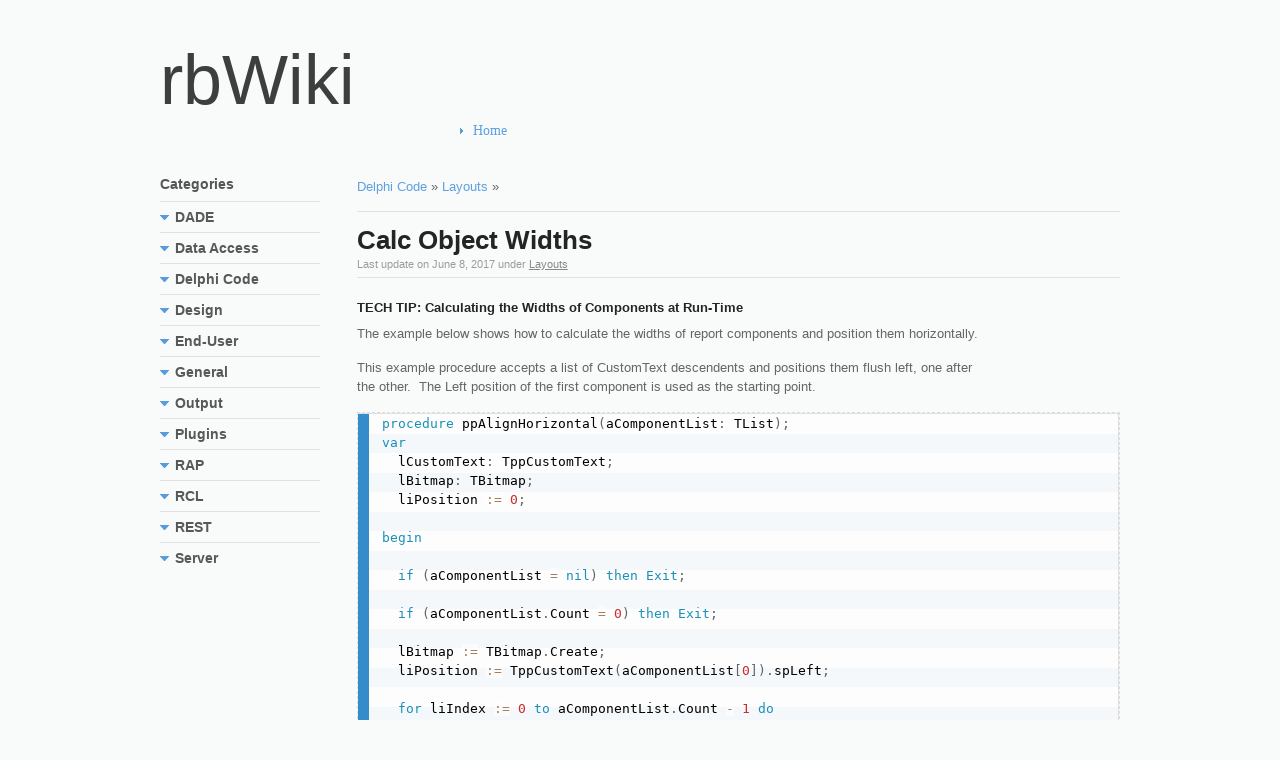

--- FILE ---
content_type: text/html; charset=UTF-8
request_url: https://rbwiki.digital-metaphors.com/delphi-code/layouts-delphi-code/calc-object-widths/
body_size: 46981
content:
<!DOCTYPE html>
<html lang="en-US">
<head>

<meta charset="UTF-8" />

<title>Calc Object Widths | rbWiki</title>

<!-- Always force latest IE rendering engine (even in intranet) & Chrome Frame -->
<meta http-equiv="X-UA-Compatible" content="IE=edge,chrome=1">

<meta http-equiv="Content-Type" content="text/html; charset=UTF-8" />

<link rel="stylesheet" type="text/css" href="https://rbWiki.digital-metaphors.com/wp-content/themes/wikeasi/style.css" media="screen" />
<link rel="pingback" href="https://rbWiki.digital-metaphors.com/xmlrpc.php" />

<meta name='robots' content='max-image-preview:large' />
<link rel='dns-prefetch' href='//rbWiki.digital-metaphors.com' />
<link rel="alternate" type="application/rss+xml" title="rbWiki &raquo; Feed" href="https://rbWiki.digital-metaphors.com/feed/" />
<link rel="alternate" type="application/rss+xml" title="rbWiki &raquo; Comments Feed" href="https://rbWiki.digital-metaphors.com/comments/feed/" />
<link rel="alternate" type="application/rss+xml" title="rbWiki &raquo; Calc Object Widths Comments Feed" href="https://rbWiki.digital-metaphors.com/delphi-code/layouts-delphi-code/calc-object-widths/feed/" />
<link rel="alternate" title="oEmbed (JSON)" type="application/json+oembed" href="https://rbWiki.digital-metaphors.com/wp-json/oembed/1.0/embed?url=https%3A%2F%2FrbWiki.digital-metaphors.com%2Fdelphi-code%2Flayouts-delphi-code%2Fcalc-object-widths%2F" />
<link rel="alternate" title="oEmbed (XML)" type="text/xml+oembed" href="https://rbWiki.digital-metaphors.com/wp-json/oembed/1.0/embed?url=https%3A%2F%2FrbWiki.digital-metaphors.com%2Fdelphi-code%2Flayouts-delphi-code%2Fcalc-object-widths%2F&#038;format=xml" />
<style id='wp-img-auto-sizes-contain-inline-css' type='text/css'>
img:is([sizes=auto i],[sizes^="auto," i]){contain-intrinsic-size:3000px 1500px}
/*# sourceURL=wp-img-auto-sizes-contain-inline-css */
</style>
<style id='wp-emoji-styles-inline-css' type='text/css'>

	img.wp-smiley, img.emoji {
		display: inline !important;
		border: none !important;
		box-shadow: none !important;
		height: 1em !important;
		width: 1em !important;
		margin: 0 0.07em !important;
		vertical-align: -0.1em !important;
		background: none !important;
		padding: 0 !important;
	}
/*# sourceURL=wp-emoji-styles-inline-css */
</style>
<style id='wp-block-library-inline-css' type='text/css'>
:root{--wp-block-synced-color:#7a00df;--wp-block-synced-color--rgb:122,0,223;--wp-bound-block-color:var(--wp-block-synced-color);--wp-editor-canvas-background:#ddd;--wp-admin-theme-color:#007cba;--wp-admin-theme-color--rgb:0,124,186;--wp-admin-theme-color-darker-10:#006ba1;--wp-admin-theme-color-darker-10--rgb:0,107,160.5;--wp-admin-theme-color-darker-20:#005a87;--wp-admin-theme-color-darker-20--rgb:0,90,135;--wp-admin-border-width-focus:2px}@media (min-resolution:192dpi){:root{--wp-admin-border-width-focus:1.5px}}.wp-element-button{cursor:pointer}:root .has-very-light-gray-background-color{background-color:#eee}:root .has-very-dark-gray-background-color{background-color:#313131}:root .has-very-light-gray-color{color:#eee}:root .has-very-dark-gray-color{color:#313131}:root .has-vivid-green-cyan-to-vivid-cyan-blue-gradient-background{background:linear-gradient(135deg,#00d084,#0693e3)}:root .has-purple-crush-gradient-background{background:linear-gradient(135deg,#34e2e4,#4721fb 50%,#ab1dfe)}:root .has-hazy-dawn-gradient-background{background:linear-gradient(135deg,#faaca8,#dad0ec)}:root .has-subdued-olive-gradient-background{background:linear-gradient(135deg,#fafae1,#67a671)}:root .has-atomic-cream-gradient-background{background:linear-gradient(135deg,#fdd79a,#004a59)}:root .has-nightshade-gradient-background{background:linear-gradient(135deg,#330968,#31cdcf)}:root .has-midnight-gradient-background{background:linear-gradient(135deg,#020381,#2874fc)}:root{--wp--preset--font-size--normal:16px;--wp--preset--font-size--huge:42px}.has-regular-font-size{font-size:1em}.has-larger-font-size{font-size:2.625em}.has-normal-font-size{font-size:var(--wp--preset--font-size--normal)}.has-huge-font-size{font-size:var(--wp--preset--font-size--huge)}.has-text-align-center{text-align:center}.has-text-align-left{text-align:left}.has-text-align-right{text-align:right}.has-fit-text{white-space:nowrap!important}#end-resizable-editor-section{display:none}.aligncenter{clear:both}.items-justified-left{justify-content:flex-start}.items-justified-center{justify-content:center}.items-justified-right{justify-content:flex-end}.items-justified-space-between{justify-content:space-between}.screen-reader-text{border:0;clip-path:inset(50%);height:1px;margin:-1px;overflow:hidden;padding:0;position:absolute;width:1px;word-wrap:normal!important}.screen-reader-text:focus{background-color:#ddd;clip-path:none;color:#444;display:block;font-size:1em;height:auto;left:5px;line-height:normal;padding:15px 23px 14px;text-decoration:none;top:5px;width:auto;z-index:100000}html :where(.has-border-color){border-style:solid}html :where([style*=border-top-color]){border-top-style:solid}html :where([style*=border-right-color]){border-right-style:solid}html :where([style*=border-bottom-color]){border-bottom-style:solid}html :where([style*=border-left-color]){border-left-style:solid}html :where([style*=border-width]){border-style:solid}html :where([style*=border-top-width]){border-top-style:solid}html :where([style*=border-right-width]){border-right-style:solid}html :where([style*=border-bottom-width]){border-bottom-style:solid}html :where([style*=border-left-width]){border-left-style:solid}html :where(img[class*=wp-image-]){height:auto;max-width:100%}:where(figure){margin:0 0 1em}html :where(.is-position-sticky){--wp-admin--admin-bar--position-offset:var(--wp-admin--admin-bar--height,0px)}@media screen and (max-width:600px){html :where(.is-position-sticky){--wp-admin--admin-bar--position-offset:0px}}

/*# sourceURL=wp-block-library-inline-css */
</style><style id='global-styles-inline-css' type='text/css'>
:root{--wp--preset--aspect-ratio--square: 1;--wp--preset--aspect-ratio--4-3: 4/3;--wp--preset--aspect-ratio--3-4: 3/4;--wp--preset--aspect-ratio--3-2: 3/2;--wp--preset--aspect-ratio--2-3: 2/3;--wp--preset--aspect-ratio--16-9: 16/9;--wp--preset--aspect-ratio--9-16: 9/16;--wp--preset--color--black: #000000;--wp--preset--color--cyan-bluish-gray: #abb8c3;--wp--preset--color--white: #ffffff;--wp--preset--color--pale-pink: #f78da7;--wp--preset--color--vivid-red: #cf2e2e;--wp--preset--color--luminous-vivid-orange: #ff6900;--wp--preset--color--luminous-vivid-amber: #fcb900;--wp--preset--color--light-green-cyan: #7bdcb5;--wp--preset--color--vivid-green-cyan: #00d084;--wp--preset--color--pale-cyan-blue: #8ed1fc;--wp--preset--color--vivid-cyan-blue: #0693e3;--wp--preset--color--vivid-purple: #9b51e0;--wp--preset--gradient--vivid-cyan-blue-to-vivid-purple: linear-gradient(135deg,rgb(6,147,227) 0%,rgb(155,81,224) 100%);--wp--preset--gradient--light-green-cyan-to-vivid-green-cyan: linear-gradient(135deg,rgb(122,220,180) 0%,rgb(0,208,130) 100%);--wp--preset--gradient--luminous-vivid-amber-to-luminous-vivid-orange: linear-gradient(135deg,rgb(252,185,0) 0%,rgb(255,105,0) 100%);--wp--preset--gradient--luminous-vivid-orange-to-vivid-red: linear-gradient(135deg,rgb(255,105,0) 0%,rgb(207,46,46) 100%);--wp--preset--gradient--very-light-gray-to-cyan-bluish-gray: linear-gradient(135deg,rgb(238,238,238) 0%,rgb(169,184,195) 100%);--wp--preset--gradient--cool-to-warm-spectrum: linear-gradient(135deg,rgb(74,234,220) 0%,rgb(151,120,209) 20%,rgb(207,42,186) 40%,rgb(238,44,130) 60%,rgb(251,105,98) 80%,rgb(254,248,76) 100%);--wp--preset--gradient--blush-light-purple: linear-gradient(135deg,rgb(255,206,236) 0%,rgb(152,150,240) 100%);--wp--preset--gradient--blush-bordeaux: linear-gradient(135deg,rgb(254,205,165) 0%,rgb(254,45,45) 50%,rgb(107,0,62) 100%);--wp--preset--gradient--luminous-dusk: linear-gradient(135deg,rgb(255,203,112) 0%,rgb(199,81,192) 50%,rgb(65,88,208) 100%);--wp--preset--gradient--pale-ocean: linear-gradient(135deg,rgb(255,245,203) 0%,rgb(182,227,212) 50%,rgb(51,167,181) 100%);--wp--preset--gradient--electric-grass: linear-gradient(135deg,rgb(202,248,128) 0%,rgb(113,206,126) 100%);--wp--preset--gradient--midnight: linear-gradient(135deg,rgb(2,3,129) 0%,rgb(40,116,252) 100%);--wp--preset--font-size--small: 13px;--wp--preset--font-size--medium: 20px;--wp--preset--font-size--large: 36px;--wp--preset--font-size--x-large: 42px;--wp--preset--spacing--20: 0.44rem;--wp--preset--spacing--30: 0.67rem;--wp--preset--spacing--40: 1rem;--wp--preset--spacing--50: 1.5rem;--wp--preset--spacing--60: 2.25rem;--wp--preset--spacing--70: 3.38rem;--wp--preset--spacing--80: 5.06rem;--wp--preset--shadow--natural: 6px 6px 9px rgba(0, 0, 0, 0.2);--wp--preset--shadow--deep: 12px 12px 50px rgba(0, 0, 0, 0.4);--wp--preset--shadow--sharp: 6px 6px 0px rgba(0, 0, 0, 0.2);--wp--preset--shadow--outlined: 6px 6px 0px -3px rgb(255, 255, 255), 6px 6px rgb(0, 0, 0);--wp--preset--shadow--crisp: 6px 6px 0px rgb(0, 0, 0);}:where(.is-layout-flex){gap: 0.5em;}:where(.is-layout-grid){gap: 0.5em;}body .is-layout-flex{display: flex;}.is-layout-flex{flex-wrap: wrap;align-items: center;}.is-layout-flex > :is(*, div){margin: 0;}body .is-layout-grid{display: grid;}.is-layout-grid > :is(*, div){margin: 0;}:where(.wp-block-columns.is-layout-flex){gap: 2em;}:where(.wp-block-columns.is-layout-grid){gap: 2em;}:where(.wp-block-post-template.is-layout-flex){gap: 1.25em;}:where(.wp-block-post-template.is-layout-grid){gap: 1.25em;}.has-black-color{color: var(--wp--preset--color--black) !important;}.has-cyan-bluish-gray-color{color: var(--wp--preset--color--cyan-bluish-gray) !important;}.has-white-color{color: var(--wp--preset--color--white) !important;}.has-pale-pink-color{color: var(--wp--preset--color--pale-pink) !important;}.has-vivid-red-color{color: var(--wp--preset--color--vivid-red) !important;}.has-luminous-vivid-orange-color{color: var(--wp--preset--color--luminous-vivid-orange) !important;}.has-luminous-vivid-amber-color{color: var(--wp--preset--color--luminous-vivid-amber) !important;}.has-light-green-cyan-color{color: var(--wp--preset--color--light-green-cyan) !important;}.has-vivid-green-cyan-color{color: var(--wp--preset--color--vivid-green-cyan) !important;}.has-pale-cyan-blue-color{color: var(--wp--preset--color--pale-cyan-blue) !important;}.has-vivid-cyan-blue-color{color: var(--wp--preset--color--vivid-cyan-blue) !important;}.has-vivid-purple-color{color: var(--wp--preset--color--vivid-purple) !important;}.has-black-background-color{background-color: var(--wp--preset--color--black) !important;}.has-cyan-bluish-gray-background-color{background-color: var(--wp--preset--color--cyan-bluish-gray) !important;}.has-white-background-color{background-color: var(--wp--preset--color--white) !important;}.has-pale-pink-background-color{background-color: var(--wp--preset--color--pale-pink) !important;}.has-vivid-red-background-color{background-color: var(--wp--preset--color--vivid-red) !important;}.has-luminous-vivid-orange-background-color{background-color: var(--wp--preset--color--luminous-vivid-orange) !important;}.has-luminous-vivid-amber-background-color{background-color: var(--wp--preset--color--luminous-vivid-amber) !important;}.has-light-green-cyan-background-color{background-color: var(--wp--preset--color--light-green-cyan) !important;}.has-vivid-green-cyan-background-color{background-color: var(--wp--preset--color--vivid-green-cyan) !important;}.has-pale-cyan-blue-background-color{background-color: var(--wp--preset--color--pale-cyan-blue) !important;}.has-vivid-cyan-blue-background-color{background-color: var(--wp--preset--color--vivid-cyan-blue) !important;}.has-vivid-purple-background-color{background-color: var(--wp--preset--color--vivid-purple) !important;}.has-black-border-color{border-color: var(--wp--preset--color--black) !important;}.has-cyan-bluish-gray-border-color{border-color: var(--wp--preset--color--cyan-bluish-gray) !important;}.has-white-border-color{border-color: var(--wp--preset--color--white) !important;}.has-pale-pink-border-color{border-color: var(--wp--preset--color--pale-pink) !important;}.has-vivid-red-border-color{border-color: var(--wp--preset--color--vivid-red) !important;}.has-luminous-vivid-orange-border-color{border-color: var(--wp--preset--color--luminous-vivid-orange) !important;}.has-luminous-vivid-amber-border-color{border-color: var(--wp--preset--color--luminous-vivid-amber) !important;}.has-light-green-cyan-border-color{border-color: var(--wp--preset--color--light-green-cyan) !important;}.has-vivid-green-cyan-border-color{border-color: var(--wp--preset--color--vivid-green-cyan) !important;}.has-pale-cyan-blue-border-color{border-color: var(--wp--preset--color--pale-cyan-blue) !important;}.has-vivid-cyan-blue-border-color{border-color: var(--wp--preset--color--vivid-cyan-blue) !important;}.has-vivid-purple-border-color{border-color: var(--wp--preset--color--vivid-purple) !important;}.has-vivid-cyan-blue-to-vivid-purple-gradient-background{background: var(--wp--preset--gradient--vivid-cyan-blue-to-vivid-purple) !important;}.has-light-green-cyan-to-vivid-green-cyan-gradient-background{background: var(--wp--preset--gradient--light-green-cyan-to-vivid-green-cyan) !important;}.has-luminous-vivid-amber-to-luminous-vivid-orange-gradient-background{background: var(--wp--preset--gradient--luminous-vivid-amber-to-luminous-vivid-orange) !important;}.has-luminous-vivid-orange-to-vivid-red-gradient-background{background: var(--wp--preset--gradient--luminous-vivid-orange-to-vivid-red) !important;}.has-very-light-gray-to-cyan-bluish-gray-gradient-background{background: var(--wp--preset--gradient--very-light-gray-to-cyan-bluish-gray) !important;}.has-cool-to-warm-spectrum-gradient-background{background: var(--wp--preset--gradient--cool-to-warm-spectrum) !important;}.has-blush-light-purple-gradient-background{background: var(--wp--preset--gradient--blush-light-purple) !important;}.has-blush-bordeaux-gradient-background{background: var(--wp--preset--gradient--blush-bordeaux) !important;}.has-luminous-dusk-gradient-background{background: var(--wp--preset--gradient--luminous-dusk) !important;}.has-pale-ocean-gradient-background{background: var(--wp--preset--gradient--pale-ocean) !important;}.has-electric-grass-gradient-background{background: var(--wp--preset--gradient--electric-grass) !important;}.has-midnight-gradient-background{background: var(--wp--preset--gradient--midnight) !important;}.has-small-font-size{font-size: var(--wp--preset--font-size--small) !important;}.has-medium-font-size{font-size: var(--wp--preset--font-size--medium) !important;}.has-large-font-size{font-size: var(--wp--preset--font-size--large) !important;}.has-x-large-font-size{font-size: var(--wp--preset--font-size--x-large) !important;}
/*# sourceURL=global-styles-inline-css */
</style>

<style id='classic-theme-styles-inline-css' type='text/css'>
/*! This file is auto-generated */
.wp-block-button__link{color:#fff;background-color:#32373c;border-radius:9999px;box-shadow:none;text-decoration:none;padding:calc(.667em + 2px) calc(1.333em + 2px);font-size:1.125em}.wp-block-file__button{background:#32373c;color:#fff;text-decoration:none}
/*# sourceURL=/wp-includes/css/classic-themes.min.css */
</style>
<link rel='stylesheet' id='contact-form-7-css' href='https://rbWiki.digital-metaphors.com/wp-content/plugins/contact-form-7/includes/css/styles.css?ver=6.1.4' type='text/css' media='all' />
<link rel='stylesheet' id='prismatic-prism-css' href='https://rbWiki.digital-metaphors.com/wp-content/plugins/prismatic/lib/prism/css/theme-coy.css?ver=3.6' type='text/css' media='all' />
<link rel='stylesheet' id='prismatic-plugin-styles-css' href='https://rbWiki.digital-metaphors.com/wp-content/plugins/prismatic/lib/prism/css/plugin-styles.css?ver=3.6' type='text/css' media='all' />
<link rel='stylesheet' id='js_composer_front-css' href='https://rbWiki.digital-metaphors.com/wp-content/plugins/js_composer/assets/css/js_composer.min.css?ver=8.7.2' type='text/css' media='all' />
<link rel='stylesheet' id='core-extend-css' href='https://rbWiki.digital-metaphors.com/wp-content/plugins/core-extend/assets/css/core-extend.css?ver=6.9' type='text/css' media='all' />
<link rel='stylesheet' id='font-awesome-css' href='https://rbWiki.digital-metaphors.com/wp-content/plugins/core-extend/assets/css/font-awesome.css?ver=4.7.0' type='text/css' media='all' />
<link rel='stylesheet' id='tablepress-default-css' href='https://rbWiki.digital-metaphors.com/wp-content/plugins/tablepress/css/build/default.css?ver=3.2.6' type='text/css' media='all' />
<link rel='stylesheet' id='tiptip-css' href='https://rbWiki.digital-metaphors.com/wp-content/themes/wikeasi/includes/css/tipTip.css?ver=6.9' type='text/css' media='all' />
<script type="text/javascript" src="https://rbWiki.digital-metaphors.com/wp-includes/js/jquery/jquery.min.js?ver=3.7.1" id="jquery-core-js"></script>
<script type="text/javascript" src="https://rbWiki.digital-metaphors.com/wp-includes/js/jquery/jquery-migrate.min.js?ver=3.4.1" id="jquery-migrate-js"></script>
<script type="text/javascript" src="https://rbWiki.digital-metaphors.com/wp-content/plugins/stop-user-enumeration/frontend/js/frontend.js?ver=1.7.7" id="stop-user-enumeration-js" defer="defer" data-wp-strategy="defer"></script>
<script type="text/javascript" src="https://rbWiki.digital-metaphors.com/wp-content/themes/wikeasi/includes/js/html5.js?ver=6.9" id="html5-js"></script>
<script type="text/javascript" src="https://rbWiki.digital-metaphors.com/wp-content/themes/wikeasi/includes/js/jquery.tipTip.minified.js?ver=6.9" id="tiptip-js"></script>
<script type="text/javascript" src="https://rbWiki.digital-metaphors.com/wp-includes/js/jquery/suggest.min.js?ver=1.1-20110113" id="suggest-js"></script>
<script type="text/javascript" id="general-js-extra">
/* <![CDATA[ */
var woo_localized_data = {"txt_hide":"Hide","txt_show":"Show","txt_revisions":"Revisions","txt_no_results":"No Results Found","txt_toggle":"Toggle","ajax_url":"https://rbWiki.digital-metaphors.com/wp-admin/admin-ajax.php","ajax_search_nonce":"69921d51f4"};
//# sourceURL=general-js-extra
/* ]]> */
</script>
<script type="text/javascript" src="https://rbWiki.digital-metaphors.com/wp-content/themes/wikeasi/includes/js/general.js?ver=1.2.9" id="general-js"></script>
<script></script><link rel="https://api.w.org/" href="https://rbWiki.digital-metaphors.com/wp-json/" /><link rel="alternate" title="JSON" type="application/json" href="https://rbWiki.digital-metaphors.com/wp-json/wp/v2/posts/151" /><link rel="EditURI" type="application/rsd+xml" title="RSD" href="https://rbWiki.digital-metaphors.com/xmlrpc.php?rsd" />
<meta name="generator" content="WordPress 6.9" />
<link rel="canonical" href="https://rbWiki.digital-metaphors.com/delphi-code/layouts-delphi-code/calc-object-widths/" />
<link rel='shortlink' href='https://rbWiki.digital-metaphors.com/?p=151' />

<!-- Theme version -->
<meta name="generator" content="Wikeasi 1.2.12" />
<meta name="generator" content="WooFramework 5.5.5" />
<meta name="generator" content="Powered by WPBakery Page Builder - drag and drop page builder for WordPress."/>
<meta name="generator" content="Powered by Slider Revolution 6.7.5 - responsive, Mobile-Friendly Slider Plugin for WordPress with comfortable drag and drop interface." />
<link rel="icon" href="https://rbWiki.digital-metaphors.com/wp-content/uploads/sites/2/2018/03/cropped-FavIcon-32x32.png" sizes="32x32" />
<link rel="icon" href="https://rbWiki.digital-metaphors.com/wp-content/uploads/sites/2/2018/03/cropped-FavIcon-192x192.png" sizes="192x192" />
<link rel="apple-touch-icon" href="https://rbWiki.digital-metaphors.com/wp-content/uploads/sites/2/2018/03/cropped-FavIcon-180x180.png" />
<meta name="msapplication-TileImage" content="https://rbWiki.digital-metaphors.com/wp-content/uploads/sites/2/2018/03/cropped-FavIcon-270x270.png" />
<script>function setREVStartSize(e){
			//window.requestAnimationFrame(function() {
				window.RSIW = window.RSIW===undefined ? window.innerWidth : window.RSIW;
				window.RSIH = window.RSIH===undefined ? window.innerHeight : window.RSIH;
				try {
					var pw = document.getElementById(e.c).parentNode.offsetWidth,
						newh;
					pw = pw===0 || isNaN(pw) || (e.l=="fullwidth" || e.layout=="fullwidth") ? window.RSIW : pw;
					e.tabw = e.tabw===undefined ? 0 : parseInt(e.tabw);
					e.thumbw = e.thumbw===undefined ? 0 : parseInt(e.thumbw);
					e.tabh = e.tabh===undefined ? 0 : parseInt(e.tabh);
					e.thumbh = e.thumbh===undefined ? 0 : parseInt(e.thumbh);
					e.tabhide = e.tabhide===undefined ? 0 : parseInt(e.tabhide);
					e.thumbhide = e.thumbhide===undefined ? 0 : parseInt(e.thumbhide);
					e.mh = e.mh===undefined || e.mh=="" || e.mh==="auto" ? 0 : parseInt(e.mh,0);
					if(e.layout==="fullscreen" || e.l==="fullscreen")
						newh = Math.max(e.mh,window.RSIH);
					else{
						e.gw = Array.isArray(e.gw) ? e.gw : [e.gw];
						for (var i in e.rl) if (e.gw[i]===undefined || e.gw[i]===0) e.gw[i] = e.gw[i-1];
						e.gh = e.el===undefined || e.el==="" || (Array.isArray(e.el) && e.el.length==0)? e.gh : e.el;
						e.gh = Array.isArray(e.gh) ? e.gh : [e.gh];
						for (var i in e.rl) if (e.gh[i]===undefined || e.gh[i]===0) e.gh[i] = e.gh[i-1];
											
						var nl = new Array(e.rl.length),
							ix = 0,
							sl;
						e.tabw = e.tabhide>=pw ? 0 : e.tabw;
						e.thumbw = e.thumbhide>=pw ? 0 : e.thumbw;
						e.tabh = e.tabhide>=pw ? 0 : e.tabh;
						e.thumbh = e.thumbhide>=pw ? 0 : e.thumbh;
						for (var i in e.rl) nl[i] = e.rl[i]<window.RSIW ? 0 : e.rl[i];
						sl = nl[0];
						for (var i in nl) if (sl>nl[i] && nl[i]>0) { sl = nl[i]; ix=i;}
						var m = pw>(e.gw[ix]+e.tabw+e.thumbw) ? 1 : (pw-(e.tabw+e.thumbw)) / (e.gw[ix]);
						newh =  (e.gh[ix] * m) + (e.tabh + e.thumbh);
					}
					var el = document.getElementById(e.c);
					if (el!==null && el) el.style.height = newh+"px";
					el = document.getElementById(e.c+"_wrapper");
					if (el!==null && el) {
						el.style.height = newh+"px";
						el.style.display = "block";
					}
				} catch(e){
					console.log("Failure at Presize of Slider:" + e)
				}
			//});
		  };</script>
<noscript><style> .wpb_animate_when_almost_visible { opacity: 1; }</style></noscript><!-- Woo Custom Typography -->
<style type="text/css">
#header .site-title a {font:normal 70px/1em Arial, sans-serif;color:#3E3E3E;}
</style>


<!-- Alt Stylesheet -->
<link href="https://rbWiki.digital-metaphors.com/wp-content/themes/wikeasi/styles/default.css" rel="stylesheet" type="text/css" />
<!-- Options Panel Custom CSS -->
<style type="text/css">
#logo img { display:none; } .site-title { display:block !important; }
.site-description { display:none !important; }
</style>


<!-- Woo Shortcodes CSS -->
<link href="https://rbWiki.digital-metaphors.com/wp-content/themes/wikeasi/functions/css/shortcodes.css" rel="stylesheet" type="text/css" />

<!-- Custom Stylesheet -->
<link href="https://rbWiki.digital-metaphors.com/wp-content/themes/wikeasi/custom.css" rel="stylesheet" type="text/css" />
<link rel='stylesheet' id='rs-plugin-settings-css' href='//rbWiki.digital-metaphors.com/wp-content/plugins/revslider/sr6/assets/css/rs6.css?ver=6.7.5' type='text/css' media='all' />
<style id='rs-plugin-settings-inline-css' type='text/css'>
#rs-demo-id {}
/*# sourceURL=rs-plugin-settings-inline-css */
</style>
</head>

<body class="wp-singular post-template-default single single-post postid-151 single-format-standard wp-theme-wikeasi chrome alt-style-default ajax-search-enabled search-suggest-enabled filter-bar-enabled advanced-search-box-enabled layout-right-content wpb-js-composer js-comp-ver-8.7.2 vc_responsive">

<div id="wrapper">

	
	<header id="header" class="col-full">
		
					    
	    <hgroup>
	        
			<h1 class="site-title"><a href="https://rbWiki.digital-metaphors.com/">rbWiki</a></h1>
			<h2 class="site-description">Digital Metaphors Knowledge Base Wiki</h2>
		      	
		</hgroup>

		        
			<nav id="navigation" class="center fr" role="navigation">
		        <ul id="main-nav" class="nav">
				            	            <li class="page_item current_page_item"><a href="https://rbWiki.digital-metaphors.com/">Home</a></li>
	                    </ul><!-- /#nav -->
        
	</nav><!-- /#navigation -->
				
	</header><!-- /#header -->       
    <div id="content" class="col-full">
		<section id="main" class="col-right">
					<section id="breadcrumbs">
				<?php// woo_breadcrumbs(); ?>
<a href="https://rbWiki.digital-metaphors.com/category/delphi-code/">Delphi Code</a> &raquo; <a href="https://rbWiki.digital-metaphors.com/category/delphi-code/layouts-delphi-code/">Layouts</a> &raquo; 			</section><!--/#breadcrumbs -->
		        			<article class="post-151 post type-post status-publish format-standard hentry category-layouts-delphi-code comment-status-closed">

				<header>
                
	                <h1>Calc Object Widths</h1>
	                
                	<aside class="post-meta">
	<ul>
				<li class="post-date">
			<span class="small">Last update on</span>
			June 8, 2017		</li>
		<li class="post-category">
			<span class="small">under</span>
			<a href="https://rbWiki.digital-metaphors.com/category/delphi-code/layouts-delphi-code/" rel="category tag">Layouts</a>		</li>
			</ul>
</aside>
                	
                </header>
                
                <div class="fix"></div>

				                                
                <section class="entry">
                	<h4 id="section-1">TECH TIP: Calculating the Widths of Components at Run-Time</h4>
<p>The example below shows how to calculate the widths of report components and position them horizontally.</p>
<p>This example procedure accepts a list of CustomText descendents and positions them flush left, one after<br />
the other.  The Left position of the first component is used as the starting point.</p>
<pre><code class="language-pascal">procedure ppAlignHorizontal(aComponentList: TList);
var
  lCustomText: TppCustomText;
  lBitmap: TBitmap;
  liPosition := 0;

begin
  
  if (aComponentList = nil) then Exit;

  if (aComponentList.Count = 0) then Exit;

  lBitmap := TBitmap.Create;
  liPosition := TppCustomText(aComponentList[0]).spLeft;

  for liIndex := 0 to aComponentList.Count - 1 do
    begin
      lCustomText := TppCustomText(aComponentList[liIndex]);

      {set components screen pixel left}
      lCustomText.spLeft := liPosition;

      {calc next position}
      lBitmap.Canvas.Font := lCustomText.Font;

      liTextWidth := lBitmap.Canvas.TextWidth(lComponent.Caption);

      liPosition := liPosition + liTextWidth;          
    end;

  lBitmap.Free;

end;</code></pre>
<p>&nbsp;</p>
									</section>
									
				                                
            </article><!-- .post -->

								<aside id="post-author" class="fix">
					<div class="profile-image"><img alt='' src='https://secure.gravatar.com/avatar/a6655070dd7fccc958ea066719b0d5bf3bf98d219c866f712d875438b8f6f204?s=70&#038;d=mm&#038;r=g' srcset='https://secure.gravatar.com/avatar/a6655070dd7fccc958ea066719b0d5bf3bf98d219c866f712d875438b8f6f204?s=140&#038;d=mm&#038;r=g 2x' class='avatar avatar-70 photo' height='70' width='70' decoding='async'/></div>
					<div class="profile-content">
						<h3 class="title">About Nico Cizik</h3>
												<div class="profile-link">
							<a href="https://rbWiki.digital-metaphors.com/author/nicocizik/">
								View all posts by Nico Cizik <span class="meta-nav">&rarr;</span>							</a>
						</div><!-- #profile-link	-->
					</div><!-- .post-entries -->
				</aside><!-- #post-author -->
				
					
	        <nav id="post-entries" class="fix">
	            <div class="nav-prev fl"><a href="https://rbWiki.digital-metaphors.com/delphi-code/formatting-delphi-code/how-to-vertically-center-memo-text/" rel="prev"><span class="meta-nav">&larr;</span> How To&#8230;Vertically Center Memo Text</a></div>
	            <div class="nav-next fr"><a href="https://rbWiki.digital-metaphors.com/delphi-code/layouts-delphi-code/calculating-dynamic-height-of-detail-band/" rel="next">Calculating Dynamic Height of Detail Band <span class="meta-nav">&rarr;</span></a></div>
	        </nav><!-- #post-entries -->
              
        
		</section><!-- #main -->

        	
<aside id="sidebar" class="col-left">

	    <div class="primary">
		<div id="categories-2" class="widget widget_categories"><h3>Categories</h3>
			<ul>
					<li class="cat-item cat-item-6"><a href="https://rbWiki.digital-metaphors.com/category/dade/">DADE</a>
<ul class='children'>
	<li class="cat-item cat-item-14"><a href="https://rbWiki.digital-metaphors.com/category/dade/database-plugins/">Database Plugins</a>
</li>
	<li class="cat-item cat-item-15"><a href="https://rbWiki.digital-metaphors.com/category/dade/features-dade/">Features</a>
</li>
	<li class="cat-item cat-item-16"><a href="https://rbWiki.digital-metaphors.com/category/dade/fundamentals-dade/">Fundamentals</a>
</li>
	<li class="cat-item cat-item-17"><a href="https://rbWiki.digital-metaphors.com/category/dade/linking-dataviews/">Linking Datavews</a>
</li>
	<li class="cat-item cat-item-18"><a href="https://rbWiki.digital-metaphors.com/category/dade/metadata/">MetaData</a>
</li>
	<li class="cat-item cat-item-19"><a href="https://rbWiki.digital-metaphors.com/category/dade/program-control/">Program Control</a>
</li>
	<li class="cat-item cat-item-20"><a href="https://rbWiki.digital-metaphors.com/category/dade/sqlbuilder/">SQLBuilder</a>
</li>
</ul>
</li>
	<li class="cat-item cat-item-7"><a href="https://rbWiki.digital-metaphors.com/category/data-access/">Data Access</a>
<ul class='children'>
	<li class="cat-item cat-item-21"><a href="https://rbWiki.digital-metaphors.com/category/data-access/database/">Database</a>
</li>
	<li class="cat-item cat-item-23"><a href="https://rbWiki.digital-metaphors.com/category/data-access/fundamentals-data-access/">Fundamentals</a>
</li>
	<li class="cat-item cat-item-24"><a href="https://rbWiki.digital-metaphors.com/category/data-access/jit-data/">JIT Data</a>
</li>
	<li class="cat-item cat-item-25"><a href="https://rbWiki.digital-metaphors.com/category/data-access/textfile-data/">TextFile Data</a>
</li>
	<li class="cat-item cat-item-26"><a href="https://rbWiki.digital-metaphors.com/category/data-access/troubleshooting/">Troubleshooting</a>
</li>
</ul>
</li>
	<li class="cat-item cat-item-8"><a href="https://rbWiki.digital-metaphors.com/category/delphi-code/">Delphi Code</a>
<ul class='children'>
	<li class="cat-item cat-item-27"><a href="https://rbWiki.digital-metaphors.com/category/delphi-code/calculations/">Calculations</a>
</li>
	<li class="cat-item cat-item-28"><a href="https://rbWiki.digital-metaphors.com/category/delphi-code/event-firing/">Event Firing</a>
</li>
	<li class="cat-item cat-item-30"><a href="https://rbWiki.digital-metaphors.com/category/delphi-code/formatting-delphi-code/">Formatting</a>
</li>
	<li class="cat-item cat-item-31"><a href="https://rbWiki.digital-metaphors.com/category/delphi-code/layouts-delphi-code/">Layouts</a>
</li>
</ul>
</li>
	<li class="cat-item cat-item-9"><a href="https://rbWiki.digital-metaphors.com/category/design/">Design</a>
<ul class='children'>
	<li class="cat-item cat-item-32"><a href="https://rbWiki.digital-metaphors.com/category/design/crosstabs/">Crosstabs</a>
</li>
	<li class="cat-item cat-item-34"><a href="https://rbWiki.digital-metaphors.com/category/design/features-design/">Features</a>
</li>
	<li class="cat-item cat-item-35"><a href="https://rbWiki.digital-metaphors.com/category/design/formatting-design/">Formatting</a>
</li>
	<li class="cat-item cat-item-36"><a href="https://rbWiki.digital-metaphors.com/category/design/forms/">Forms</a>
</li>
	<li class="cat-item cat-item-37"><a href="https://rbWiki.digital-metaphors.com/category/design/groups/">Groups</a>
</li>
	<li class="cat-item cat-item-38"><a href="https://rbWiki.digital-metaphors.com/category/design/labels/">Labels</a>
</li>
	<li class="cat-item cat-item-39"><a href="https://rbWiki.digital-metaphors.com/category/design/layout-design/">Layout</a>
</li>
	<li class="cat-item cat-item-40"><a href="https://rbWiki.digital-metaphors.com/category/design/pagination/">Pagination</a>
</li>
	<li class="cat-item cat-item-41"><a href="https://rbWiki.digital-metaphors.com/category/design/templates/">Templates</a>
</li>
</ul>
</li>
	<li class="cat-item cat-item-4"><a href="https://rbWiki.digital-metaphors.com/category/end-user/">End-User</a>
<ul class='children'>
	<li class="cat-item cat-item-43"><a href="https://rbWiki.digital-metaphors.com/category/end-user/designer/">Designer</a>
</li>
	<li class="cat-item cat-item-44"><a href="https://rbWiki.digital-metaphors.com/category/end-user/features-end-user/">Features</a>
</li>
	<li class="cat-item cat-item-45"><a href="https://rbWiki.digital-metaphors.com/category/end-user/fundamentals-end-user/">Fundamentals</a>
</li>
	<li class="cat-item cat-item-46"><a href="https://rbWiki.digital-metaphors.com/category/end-user/report-explorer/">Report Explorer</a>
</li>
</ul>
</li>
	<li class="cat-item cat-item-3"><a href="https://rbWiki.digital-metaphors.com/category/general/">General</a>
<ul class='children'>
	<li class="cat-item cat-item-48"><a href="https://rbWiki.digital-metaphors.com/category/general/deploy/">Deploy</a>
</li>
	<li class="cat-item cat-item-49"><a href="https://rbWiki.digital-metaphors.com/category/general/getting-started/">Getting Started</a>
</li>
	<li class="cat-item cat-item-50"><a href="https://rbWiki.digital-metaphors.com/category/general/installation/">Installation</a>
</li>
	<li class="cat-item cat-item-51"><a href="https://rbWiki.digital-metaphors.com/category/general/international/">International</a>
</li>
	<li class="cat-item cat-item-52"><a href="https://rbWiki.digital-metaphors.com/category/general/platforms/">Platforms</a>
</li>
	<li class="cat-item cat-item-53"><a href="https://rbWiki.digital-metaphors.com/category/general/whats-new/">What&#039;s New</a>
</li>
</ul>
</li>
	<li class="cat-item cat-item-5"><a href="https://rbWiki.digital-metaphors.com/category/output/">Output</a>
<ul class='children'>
	<li class="cat-item cat-item-54"><a href="https://rbWiki.digital-metaphors.com/category/output/archive/">Archive</a>
</li>
	<li class="cat-item cat-item-109"><a href="https://rbWiki.digital-metaphors.com/category/output/cloud-drive/">Cloud Drive</a>
</li>
	<li class="cat-item cat-item-56"><a href="https://rbWiki.digital-metaphors.com/category/output/email/">Email</a>
</li>
	<li class="cat-item cat-item-57"><a href="https://rbWiki.digital-metaphors.com/category/output/features-output/">Features</a>
</li>
	<li class="cat-item cat-item-58"><a href="https://rbWiki.digital-metaphors.com/category/output/image/">Image</a>
</li>
	<li class="cat-item cat-item-59"><a href="https://rbWiki.digital-metaphors.com/category/output/overview/">Overview</a>
</li>
	<li class="cat-item cat-item-60"><a href="https://rbWiki.digital-metaphors.com/category/output/pdf/">PDF</a>
</li>
	<li class="cat-item cat-item-61"><a href="https://rbWiki.digital-metaphors.com/category/output/preview/">Preview</a>
</li>
	<li class="cat-item cat-item-62"><a href="https://rbWiki.digital-metaphors.com/category/output/printer/">Printer</a>
</li>
	<li class="cat-item cat-item-63"><a href="https://rbWiki.digital-metaphors.com/category/output/report-text/">Report Text</a>
</li>
	<li class="cat-item cat-item-64"><a href="https://rbWiki.digital-metaphors.com/category/output/rtf/">RTF</a>
</li>
</ul>
</li>
	<li class="cat-item cat-item-10"><a href="https://rbWiki.digital-metaphors.com/category/plugins/">Plugins</a>
<ul class='children'>
	<li class="cat-item cat-item-68"><a href="https://rbWiki.digital-metaphors.com/category/plugins/dialogs/">Dialogs</a>
</li>
	<li class="cat-item cat-item-69"><a href="https://rbWiki.digital-metaphors.com/category/plugins/features-plugins/">Features</a>
</li>
	<li class="cat-item cat-item-70"><a href="https://rbWiki.digital-metaphors.com/category/plugins/general-plugins/">General</a>
</li>
	<li class="cat-item cat-item-72"><a href="https://rbWiki.digital-metaphors.com/category/plugins/wizards/">Wizards</a>
</li>
</ul>
</li>
	<li class="cat-item cat-item-11"><a href="https://rbWiki.digital-metaphors.com/category/rap/">RAP</a>
<ul class='children'>
	<li class="cat-item cat-item-73"><a href="https://rbWiki.digital-metaphors.com/category/rap/calculations-rap/">Calculations</a>
</li>
	<li class="cat-item cat-item-74"><a href="https://rbWiki.digital-metaphors.com/category/rap/extending-rap/">Extending RAP</a>
</li>
	<li class="cat-item cat-item-75"><a href="https://rbWiki.digital-metaphors.com/category/rap/features-rap/">Features</a>
</li>
	<li class="cat-item cat-item-76"><a href="https://rbWiki.digital-metaphors.com/category/rap/fundamentals-rap/">Fundamentals</a>
</li>
</ul>
</li>
	<li class="cat-item cat-item-12"><a href="https://rbWiki.digital-metaphors.com/category/rcl/">RCL</a>
<ul class='children'>
	<li class="cat-item cat-item-77"><a href="https://rbWiki.digital-metaphors.com/category/rcl/barcode/">Barcode</a>
</li>
	<li class="cat-item cat-item-78"><a href="https://rbWiki.digital-metaphors.com/category/rcl/chart/">Chart</a>
</li>
	<li class="cat-item cat-item-80"><a href="https://rbWiki.digital-metaphors.com/category/rcl/fundamentals-rcl/">Fundamentals</a>
</li>
	<li class="cat-item cat-item-82"><a href="https://rbWiki.digital-metaphors.com/category/rcl/images/">Images</a>
</li>
	<li class="cat-item cat-item-83"><a href="https://rbWiki.digital-metaphors.com/category/rcl/paintbox/">PaintBox</a>
</li>
	<li class="cat-item cat-item-110"><a href="https://rbWiki.digital-metaphors.com/category/rcl/pdfcomponent/">PDFComponent</a>
</li>
	<li class="cat-item cat-item-85"><a href="https://rbWiki.digital-metaphors.com/category/rcl/richtext/">RichText</a>
</li>
	<li class="cat-item cat-item-105"><a href="https://rbWiki.digital-metaphors.com/category/rcl/tablegrid/">TableGrid</a>
</li>
</ul>
</li>
	<li class="cat-item cat-item-106"><a href="https://rbWiki.digital-metaphors.com/category/rest/">REST</a>
<ul class='children'>
	<li class="cat-item cat-item-108"><a href="https://rbWiki.digital-metaphors.com/category/rest/rest-client/">Client (FMX)</a>
</li>
	<li class="cat-item cat-item-107"><a href="https://rbWiki.digital-metaphors.com/category/rest/rest-server/">Server</a>
</li>
</ul>
</li>
	<li class="cat-item cat-item-13"><a href="https://rbWiki.digital-metaphors.com/category/server/">Server</a>
<ul class='children'>
	<li class="cat-item cat-item-86"><a href="https://rbWiki.digital-metaphors.com/category/server/client/">Client</a>
</li>
	<li class="cat-item cat-item-87"><a href="https://rbWiki.digital-metaphors.com/category/server/features-server/">Features</a>
</li>
	<li class="cat-item cat-item-88"><a href="https://rbWiki.digital-metaphors.com/category/server/fundamentals-server/">Fundamentals</a>
</li>
	<li class="cat-item cat-item-89"><a href="https://rbWiki.digital-metaphors.com/category/server/report-server/">Report Server</a>
</li>
	<li class="cat-item cat-item-90"><a href="https://rbWiki.digital-metaphors.com/category/server/troubleshooting-server/">Troubleshooting</a>
</li>
	<li class="cat-item cat-item-91"><a href="https://rbWiki.digital-metaphors.com/category/server/web-tier/">Web Tier</a>
</li>
</ul>
</li>
			</ul>

			</div>		           
	</div>        
	    
	
</aside><!-- /#sidebar -->
 

    </div><!-- #content -->
		
    <footer id="footer-container">
	<footer id="footer" class="col-full">

		<div id="copyright" class="col-left">
		<a href="https://www.digital-metaphors.com">Digital Metaphors Corporation</a>		</div>

		<div id="credit" class="col-right">
        Copyright 2024		</div>

	</footer><!-- /#footer  -->
	</footer><!-- /#footer-container -->

</div><!-- /#wrapper -->

		<script>
			window.RS_MODULES = window.RS_MODULES || {};
			window.RS_MODULES.modules = window.RS_MODULES.modules || {};
			window.RS_MODULES.waiting = window.RS_MODULES.waiting || [];
			window.RS_MODULES.defered = true;
			window.RS_MODULES.moduleWaiting = window.RS_MODULES.moduleWaiting || {};
			window.RS_MODULES.type = 'compiled';
		</script>
		<script type="speculationrules">
{"prefetch":[{"source":"document","where":{"and":[{"href_matches":"/*"},{"not":{"href_matches":["/wp-*.php","/wp-admin/*","/wp-content/uploads/sites/2/*","/wp-content/*","/wp-content/plugins/*","/wp-content/themes/wikeasi/*","/*\\?(.+)"]}},{"not":{"selector_matches":"a[rel~=\"nofollow\"]"}},{"not":{"selector_matches":".no-prefetch, .no-prefetch a"}}]},"eagerness":"conservative"}]}
</script>
<script type="text/javascript" src="https://rbWiki.digital-metaphors.com/wp-includes/js/comment-reply.min.js?ver=6.9" id="comment-reply-js" async="async" data-wp-strategy="async" fetchpriority="low"></script>
<script type="text/javascript" src="https://rbWiki.digital-metaphors.com/wp-includes/js/dist/hooks.min.js?ver=dd5603f07f9220ed27f1" id="wp-hooks-js"></script>
<script type="text/javascript" src="https://rbWiki.digital-metaphors.com/wp-includes/js/dist/i18n.min.js?ver=c26c3dc7bed366793375" id="wp-i18n-js"></script>
<script type="text/javascript" id="wp-i18n-js-after">
/* <![CDATA[ */
wp.i18n.setLocaleData( { 'text direction\u0004ltr': [ 'ltr' ] } );
//# sourceURL=wp-i18n-js-after
/* ]]> */
</script>
<script type="text/javascript" src="https://rbWiki.digital-metaphors.com/wp-content/plugins/contact-form-7/includes/swv/js/index.js?ver=6.1.4" id="swv-js"></script>
<script type="text/javascript" id="contact-form-7-js-before">
/* <![CDATA[ */
var wpcf7 = {
    "api": {
        "root": "https:\/\/rbWiki.digital-metaphors.com\/wp-json\/",
        "namespace": "contact-form-7\/v1"
    }
};
//# sourceURL=contact-form-7-js-before
/* ]]> */
</script>
<script type="text/javascript" src="https://rbWiki.digital-metaphors.com/wp-content/plugins/contact-form-7/includes/js/index.js?ver=6.1.4" id="contact-form-7-js"></script>
<script type="text/javascript" src="//rbWiki.digital-metaphors.com/wp-content/plugins/revslider/sr6/assets/js/rbtools.min.js?ver=6.7.3" defer async id="tp-tools-js"></script>
<script type="text/javascript" src="//rbWiki.digital-metaphors.com/wp-content/plugins/revslider/sr6/assets/js/rs6.min.js?ver=6.7.5" defer async id="revmin-js"></script>
<script type="text/javascript" src="https://rbWiki.digital-metaphors.com/wp-content/plugins/prismatic/lib/prism/js/prism-core.js?ver=3.6" id="prismatic-prism-js"></script>
<script type="text/javascript" src="https://rbWiki.digital-metaphors.com/wp-content/plugins/prismatic/lib/prism/js/plugin-toolbar.js?ver=3.6" id="prismatic-prism-toolbar-js"></script>
<script type="text/javascript" src="https://rbWiki.digital-metaphors.com/wp-content/plugins/prismatic/lib/prism/js/plugin-line-highlight.js?ver=3.6" id="prismatic-prism-line-highlight-js"></script>
<script type="text/javascript" src="https://rbWiki.digital-metaphors.com/wp-content/plugins/prismatic/lib/prism/js/plugin-line-numbers.js?ver=3.6" id="prismatic-prism-line-numbers-js"></script>
<script type="text/javascript" src="https://rbWiki.digital-metaphors.com/wp-content/plugins/prismatic/lib/prism/js/plugin-show-language.js?ver=3.6" id="prismatic-prism-show-language-js"></script>
<script type="text/javascript" src="https://rbWiki.digital-metaphors.com/wp-content/plugins/prismatic/lib/prism/js/plugin-copy-clipboard.js?ver=3.6" id="prismatic-copy-clipboard-js"></script>
<script type="text/javascript" src="https://rbWiki.digital-metaphors.com/wp-content/plugins/prismatic/lib/prism/js/lang-pascal.js?ver=3.6" id="prismatic-prism-pascal-js"></script>
<script id="wp-emoji-settings" type="application/json">
{"baseUrl":"https://s.w.org/images/core/emoji/17.0.2/72x72/","ext":".png","svgUrl":"https://s.w.org/images/core/emoji/17.0.2/svg/","svgExt":".svg","source":{"concatemoji":"https://rbWiki.digital-metaphors.com/wp-includes/js/wp-emoji-release.min.js?ver=6.9"}}
</script>
<script type="module">
/* <![CDATA[ */
/*! This file is auto-generated */
const a=JSON.parse(document.getElementById("wp-emoji-settings").textContent),o=(window._wpemojiSettings=a,"wpEmojiSettingsSupports"),s=["flag","emoji"];function i(e){try{var t={supportTests:e,timestamp:(new Date).valueOf()};sessionStorage.setItem(o,JSON.stringify(t))}catch(e){}}function c(e,t,n){e.clearRect(0,0,e.canvas.width,e.canvas.height),e.fillText(t,0,0);t=new Uint32Array(e.getImageData(0,0,e.canvas.width,e.canvas.height).data);e.clearRect(0,0,e.canvas.width,e.canvas.height),e.fillText(n,0,0);const a=new Uint32Array(e.getImageData(0,0,e.canvas.width,e.canvas.height).data);return t.every((e,t)=>e===a[t])}function p(e,t){e.clearRect(0,0,e.canvas.width,e.canvas.height),e.fillText(t,0,0);var n=e.getImageData(16,16,1,1);for(let e=0;e<n.data.length;e++)if(0!==n.data[e])return!1;return!0}function u(e,t,n,a){switch(t){case"flag":return n(e,"\ud83c\udff3\ufe0f\u200d\u26a7\ufe0f","\ud83c\udff3\ufe0f\u200b\u26a7\ufe0f")?!1:!n(e,"\ud83c\udde8\ud83c\uddf6","\ud83c\udde8\u200b\ud83c\uddf6")&&!n(e,"\ud83c\udff4\udb40\udc67\udb40\udc62\udb40\udc65\udb40\udc6e\udb40\udc67\udb40\udc7f","\ud83c\udff4\u200b\udb40\udc67\u200b\udb40\udc62\u200b\udb40\udc65\u200b\udb40\udc6e\u200b\udb40\udc67\u200b\udb40\udc7f");case"emoji":return!a(e,"\ud83e\u1fac8")}return!1}function f(e,t,n,a){let r;const o=(r="undefined"!=typeof WorkerGlobalScope&&self instanceof WorkerGlobalScope?new OffscreenCanvas(300,150):document.createElement("canvas")).getContext("2d",{willReadFrequently:!0}),s=(o.textBaseline="top",o.font="600 32px Arial",{});return e.forEach(e=>{s[e]=t(o,e,n,a)}),s}function r(e){var t=document.createElement("script");t.src=e,t.defer=!0,document.head.appendChild(t)}a.supports={everything:!0,everythingExceptFlag:!0},new Promise(t=>{let n=function(){try{var e=JSON.parse(sessionStorage.getItem(o));if("object"==typeof e&&"number"==typeof e.timestamp&&(new Date).valueOf()<e.timestamp+604800&&"object"==typeof e.supportTests)return e.supportTests}catch(e){}return null}();if(!n){if("undefined"!=typeof Worker&&"undefined"!=typeof OffscreenCanvas&&"undefined"!=typeof URL&&URL.createObjectURL&&"undefined"!=typeof Blob)try{var e="postMessage("+f.toString()+"("+[JSON.stringify(s),u.toString(),c.toString(),p.toString()].join(",")+"));",a=new Blob([e],{type:"text/javascript"});const r=new Worker(URL.createObjectURL(a),{name:"wpTestEmojiSupports"});return void(r.onmessage=e=>{i(n=e.data),r.terminate(),t(n)})}catch(e){}i(n=f(s,u,c,p))}t(n)}).then(e=>{for(const n in e)a.supports[n]=e[n],a.supports.everything=a.supports.everything&&a.supports[n],"flag"!==n&&(a.supports.everythingExceptFlag=a.supports.everythingExceptFlag&&a.supports[n]);var t;a.supports.everythingExceptFlag=a.supports.everythingExceptFlag&&!a.supports.flag,a.supports.everything||((t=a.source||{}).concatemoji?r(t.concatemoji):t.wpemoji&&t.twemoji&&(r(t.twemoji),r(t.wpemoji)))});
//# sourceURL=https://rbWiki.digital-metaphors.com/wp-includes/js/wp-emoji-loader.min.js
/* ]]> */
</script>
<script></script></body>
</html>

--- FILE ---
content_type: text/css
request_url: https://rbwiki.digital-metaphors.com/wp-content/themes/wikeasi/style.css
body_size: 55132
content:
/**  
 * Theme Name: Wikeasi
 * Theme URI: http://www.woothemes.com/
 * Version: 1.2.12
 * Description: Designed by <a href="http://www.woothemes.com">WooThemes</a>.
 * Author: WooThemes
 * Author URI: http://www.woothemes.com
 * Tags: woothemes
 * 
 * 	Copyright: (c) 2009-2011 WooThemes.
 * 	License: GNU General Public License v2.0
 * 	License URI: http://www.gnu.org/licenses/gpl-2.0.html
 */
/* WARNING! DO NOT EDIT THIS FILE!

To make it easy to update your theme, you should not edit the styles in this file. Instead use 
the custom.css file to add your styles. You can copy a style from this file and paste it in 
custom.css and it will override the style in this file. You have been warned! :) */
/* -------------------------------------------------------------------------------------------

INDEX:

0. RESET

1. SETUP
-1.1 Defaults
-1.2 Hyperlinks

2. SITE STRUCTURE & APPEARANCE
-2.1 Containers & Columns
-2.2 Navigation
  -2.2.1 Drop-down menus
  -2.2.2 Top Navigation (optional)
-2.3 Header
-2.4 Content
  -2.4.1 Slider
  -2.4.2 Advanced Search Form
-2.5 Sidebar
-2.6 Footer
-2.7 Breadcrumbs

3. POSTS
-3.1 Typographic Elements
-3.2 Images
-3.3 Pagination / WP-Pagenavi / Woo-Pagination
-3.4 Single Post Author
-3.5 Entry Tables
-3.6 Subscribe & Connect
-3.7 Table Of Contents
-3.8 Author Archive
-3.9 Revisions
-3.10 ToolTips
-3.11 References

4. WIDGETS
-4.1 Generic Widgets
-4.2 Specific Widgets

5. COMMENTS
-5.1 Comments
-5.2 Comments Form
-5.3 Pingbacks / Trackbacks

6. PAGE TEMPLATES
-6.1 Timeline Page Template
-6.2 Contact Form

7. MISC
-7.1 Buttons
-7.2 Gravity forms
-7.3 IE specific styling 

---------------------------------------------------------------------------------------------- */
/* ------------------------------------------------------------------------------------------- */
/* RESET - http://meyerweb.com/eric/tools/css/reset/ | v2.0 | 20110126 */
/* ------------------------------------------------------------------------------------------- */
html, body, div, span, applet, object, iframe, h1, h2, h3, h4, h5, h6, p, blockquote, pre, a, abbr, acronym, address, big, cite, code, del, dfn, em, img, ins, kbd, q, s, samp, small, strike, strong, sub, sup, tt, var, b, u, i, center, dl, dt, dd, ol, ul, li, fieldset, form, label, legend, table, caption, tbody, tfoot, thead, tr, th, td, article, aside, canvas, details, embed, figure, figcaption, footer, header, hgroup, menu, nav, output, ruby, section, summary, time, mark, audio, video { margin: 0; padding: 0; border: 0; font-size: 100%; font: inherit; vertical-align: baseline; }
img { vertical-align: bottom; }
strong { font-weight: bold; }
em { font-style: italic; }
/* HTML5 display-role reset for older browsers */
article, aside, details, figcaption, figure, footer, header, hgroup, menu, nav, section { display: block }
body { line-height: 1 }
ol, ul { list-style: none inside none }
blockquote, q { quotes: none }
blockquote:before, blockquote:after, q:before, q:after { content: ''; content: none; }
table { border-collapse: collapse; border-spacing: 0; }
/* Styles for sub, sup, pre, embed, iframe and object */
sub { font-size: smaller; vertical-align: sub; }
sup { font-size: smaller; vertical-align: super; }
pre { background: #F0F0F0; border: 1px dashed #DDD; font-size: 12px; padding: 10px; margin-bottom: 20px; }
embed, iframe, object { max-width: 100% }
/* Floating & Alignment */
.fl { float: left }
.fr { float: right }
.ac { text-align: center }
.ar { text-align: right }
/* Clear Floats */
/* .col-full:after{content:".";display:block;height:0;clear:both;visibility:hidden;}_NO__DOTCOMMA__AFTER__ */
/* .fix{clear:both;height:1px;overflow:hidden;margin:-1px 0 0;}_NO__DOTCOMMA__AFTER__ */
html body * span.clear, html body * div.clear, html body * li.clear, html body * dd.clear { background: none; border: 0; clear: both; display: block; float: none; font-size: 0; list-style: none; overflow: hidden; visibility: hidden; width: 0; height: 0; margin: 0; padding: 0; }
/** The Magnificent Clearfix: Updated to prevent margin-collapsing on child elements.
 *    j.mp/bestclearfix 
 */
.fix:before, .fix:after, .col-full:before, .col-full:after { content: "\0020"; display: block; height: 0; overflow: hidden; }
.fix:after, .col-full:after { clear: both; }
/* Fix clearfix: blueprintcss.lighthouseapp.com/projects/15318/tickets/5-extra-margin-padding-bottom-of-page */
.fix, .col-full { zoom: 1; }
/* ------------------------------------------------------------------------------------------- */
/* 1. SETUP */
/* ------------------------------------------------------------------------------------------- */
/* 1.1 Defaults */
body { font: 13px/1.5em Helvetica,'Droid Sans',Arial,sans-serif; color: #666; background-color: #F9FBFB; }
h1, h2, h3, h4, h5, h6 { margin: 0; font-family: Helvetica,'Droid Sans',Arial,sans-serif; color: #242424; font-weight: 400; }
h1 { font-size: 1.5em }
h2 { font-size: 1.333em }
h3 { font-size: 1.167em; }
h4 { font-size: 1em; font-weight: bold; }
h5 { font-size: .9em; font-weight: bold; }
h6 { font-size: .8em; font-weight: bold; }
p { margin: 0 }
hr { background-color: #e6e6e6; border: 0; height: 1px; margin-bottom: 20px; }
input, textarea { padding: 5px; border-color: #CCC #EFEFEF #EFEFEF #CCC; border-width: 1px; border-style: solid; -moz-border-radius: 3px; -webkit-border-radius: 3px; border-radius: 3px; color: #777; }
/* 1.2 Hyperlinks */
a { color: #5da1e1; text-decoration: none; }
a:hover { color: 5da1e1; text-decoration: underline; }
h1 a:link, h1 a:visited, h2 a:link, h2 a:visited, h3 a:link, h3 a:visited, h4 a:link, h4 a:visited, h5 a:link, h5 a:visited, h6 a:link, h6 a:visited { text-decoration: none }
h1 a:hover, h2 a:hover, h3 a:hover, h4 a:hover, h5 a:hover, h6 a:hover { text-decoration: underline }
/* ------------------------------------------------------------------------------------------- */
/* 2. SITE STRUCTURE & APPEARANCE */
/* ------------------------------------------------------------------------------------------- */
/* 2.1 Containers & Columns */
#wrapper { }
#main { width: 79.5% }
#main.fullwidth, .layout-full #main, .col-full { width: 960px; margin: 0 auto; }
#sidebar { width: 16.7% }
.entry img { max-width: 610px }
.layout-full .entry img { max-width: 950px }
.col-left { float: left }
.col-right { float: right }
.layout-left-content #main { float: left }
.layout-left-content #sidebar { float: right }
body.has-secondary-sidebar #main { margin-right: 33.3%; width: 48%; }
.ie7 #content > #sidebar-secondary { right: -480px }
body.has-secondary-sidebar #sidebar-secondary { width: 31.3%; margin-right: -81.2%; position: relative; z-index: 10; }
body.has-secondary-sidebar #main.fullwidth { width: 100%; margin: 0; }
body.has-secondary-sidebar.layout-left-content #main { float: left; margin-left: 33.3%; margin-right: 0; width: 48%; }
body.has-secondary-sidebar.layout-left-content #sidebar-secondary { width: 31.3%; float: left; margin-left: -81.2%; margin-right: 0; position: relative; z-index: 10; }
/* 2.2 Navigation */
#navigation { font: bold 13px/1em sans-serif; width: 660px; }
.nav { font: normal 14px/1em Droid Serif,Georgia,times,serif; z-index: 99; margin: 0; padding: 0; list-style: none; line-height: 1; }
.nav a { position: relative; border: 1px solid transparent; color: #4f4f4f; display: block; z-index: 100; padding: 6px 12px; line-height: 18px; text-decoration: none; text-shadow: 0 1px 0 #fff; }
.nav li { float: left; width: auto; }
.nav a:hover, .nav li.current_page_item a, .nav li.current_page_parent a, .nav li.current-menu-ancestor a, .nav li.current-cat a, .nav li.current-menu-item a, .nav li.sfHover { color: #5da1e1 }
/* Optional Styling */
.nav li.current_page_item a, .nav li.current_page_parent a, .nav li.current-menu-ancestor a, .nav li.current-cat a, .nav li.current-menu-item a, .nav li.sfHover { }
#navigation .nav li a { }
#navigation .nav li:first-child a { }
#navigation .nav li:last-child { margin-right: 0 }
/* 2.2.1 Drop-down menus */
.nav li ul { background: #fff; margin: 5px 0 0; padding: 10px 0 0; position: absolute; left: -999em; width: 180px; border: 1px solid #ECEEEE; z-index: 9999; }
.nav li ul li { margin: 0 }
.nav li ul li a { padding: 8px 15px; width: 150px; color: #666; background: none; font-size: 14px; }
.nav li ul ul { margin: -35px 0 0 170px!important }
.nav li ul li a:hover, .nav li.current_page_item ul li a, .nav li.current_page_parent ul li a, .nav li.current-menu-ancestor ul li a, .nav li.current-cat a ul li, .nav li.current-menu-item ul li a, .nav li.sfHover ul li { background: none }
.nav li:hover, .nav li.hover { position: static }
.nav li:hover ul ul, .nav li.sfhover ul ul, .nav li:hover ul ul ul, .nav li.sfhover ul ul ul, .nav li:hover ul ul ul ul, .nav li.sfhover ul ul ul ul { left: -999em }
.nav li:hover ul, .nav li.sfhover ul, .nav li li:hover ul, .nav li li.sfhover ul, .nav li li li:hover ul, .nav li li li.sfhover ul, .nav li li li li:hover ul, .nav li li li li.sfhover ul { left: auto /* margin-left:-50px; _NO__DOTCOMMA__AFTER__*/ }
.nav .sf-sub-indicator { background: none; position: absolute; text-indent: -9999em; overflow: hidden; }
.nav li ul .sf-sub-indicator { background: url(images/arrow-superfish-right.png) no-repeat scroll 0 center; display: block; height: 35px; right: 10px; top: 0; width: 5px; }
/* Optional Styling */
#navigation .nav li { background: url(images/arrow-nav-right.png) no-repeat scroll left center transparent; margin: 0; min-width: 165px; }
#navigation .nav li ul li { background: none repeat scroll 0 0 transparent }
#navigation .nav li ul { border-bottom: none; /* Border Radius */ border-radius: 4px; nowhitespace: afterproperty; -moz-border-radius: 4px; -webkit-border-radius: 4px; /* Box Shadow */ -moz-box-shadow: 0 2px 2px 0 rgba(0,0,0,0.4); -webkit-box-shadow: 0 2px 2px 0 rgba(0,0,0,0.4); box-shadow: 0 2px 2px 0 rgba(0,0,0,0.4); ; }
#navigation .nav li ul ul { border-radius: 0 4px 4px 4px; -moz-border-radius: 0 4px 4px; -webkit-border-radius: 0 4px 4px 4px; }
#navigation .nav li ul li a { border: 0; border-top: 1px solid #fff; border-bottom: 1px solid #e5eaee; }
#navigation .nav li ul li a:hover { color: #5DA1E1 }
#navigation .nav li ul li:first-child { background: url(images/nav-indicator.png) no-repeat scroll center top transparent; margin-top: -18px; padding-top: 10px; }
#navigation .nav li ul li ul li:first-child { background: none }
#navigation .nav li ul li:nth-child(even) { background: #f3f3f3 }
/* 2.2.2 Top Navigation (optional) */
#top { background: #101010; /*Fallback*/ background: -webkit-gradient(linear,left top,left bottom,from(#353535),to(#101010)); background: -webkit-linear-gradient(#353535,#101010); background: -moz-linear-gradient(center top,#353535 0%,#101010 100%); background: -moz-gradient(center top,#353535 0%,#101010 100%); filter: progid:DXImageTransform.Microsoft.gradient(GradientType=0,startColorstr=#353535,endColorstr=#101010); -ms-filter: "progid:DXImageTransform.Microsoft.gradient(GradientType=0,startColorstr=#353535,endColorstr=#101010)"; ; }
#top nav.col-full { border-right: 1px solid #373737 }
#top-nav.nav { display: inline }
#top-nav.nav a { border: none; color: #fff; padding: 10px 15px; line-height: 18px; text-decoration: none; text-shadow: none; }
#top-nav.nav li a.sf-with-ul { padding-right: 20px }
#top-nav.nav a:hover, #top-nav.nav li.current_page_item a, #top-nav.nav li.current_page_parent a, #top-nav.nav li.current-menu-ancestor a, #top-nav.nav li.current-cat a, #top-nav.nav li.current-menu-item a, #top-nav.nav li.sfHover { background: #222; color: #5DA1E1; border: none; border-radius: 0; -moz-border-radius: 0; -webkit-border-radius: 0; }
#top-nav.nav li, #top-nav.nav li.sfHover { border-left: 1px solid #373737 }
#top #top-nav.nav li ul { background: #222; nowhitespace: afterproperty; margin: 0; padding: 0; width: 180px; border: none; z-index: 999; /* Box Shadow */ -moz-box-shadow: 0 2px 2px rgba(0,0,0,.1); -webkit-box-shadow: 0 2px 2px rgba(0,0,0,.1); box-shadow: 0 2px 2px rgba(0,0,0,.1); ; }
#top #top-nav.nav li ul, #top #top-nav.nav li ul li:last-child a { /* Border Radius */ border-radius: 0 0 4px 4px; -moz-border-radius: 0 0 4px 4px; -webkit-border-radius: 0 0 4px 4px;  }
#top #top-nav.nav li ul li { border: none; box-shadow: 0 4px 8px rgba(0,0,0,0.1); }
#top #top-nav.nav li ul li a { padding: 8px 10px; width: 160px; color: #fff; background: none; font-size: .9em; }
#top #top-nav.nav li ul li a:hover { background-color: #000; color: #5DA1E1; }
#top #top-nav.nav li ul li a.sf-with-ul { padding-right: 10px }
#top #top-nav.nav li ul ul { margin: -34px 0 0 180px }
#top #top-nav.nav li:hover, #top #top-nav.nav li.hover { position: static }
#top #top-nav.nav li:hover ul ul, #top #top-nav.nav li.sfhover ul ul, #top #top-nav.nav li:hover ul ul ul, #top #top-nav.nav li.sfhover ul ul ul, #top #top-nav.nav li:hover ul ul ul ul, #top #top-nav.nav li.sfhover ul ul ul ul { left: -999em }
#top #top-nav.nav li:hover ul, #top #top-nav.nav li.sfhover ul, #top #top-nav.nav li li:hover ul, #top #top-nav.nav li li.sfhover ul, #top #top-nav.nav li li li:hover ul, #top #top-nav.nav li li li.sfhover ul, #top #top-nav.nav li li li li:hover ul, #top #top-nav.nav li li li li.sfhover ul { left: auto }
#top ul.rss { background: url(images/ico-rss.png) no-repeat right 44%; border-left: 1px solid #373737; display: inline; margin: 0 15px 0 0; padding: 0 25px 0 10px; line-height: 1; }
#top ul.rss li { display: inline; padding: 0; }
#top ul.rss li a { color: #d75418; text-decoration: none; padding: 10px 5px; line-height: 18px; display: inline-block; position: relative; }
#top ul.rss li.sub-email { color: #dedede }
#top ul.rss li a:hover { text-decoration: underline }
/* 2.3 Header */
#header { padding: 45px 0 30px; clear: both; position: relative; }
#logo { float: left }
#logo img { }
.site-title, .site-description { font-family: Georgia,serif; color: #000; display: none; }
.site-title a { color: #222; font-size: 40px; line-height: 40px; text-transform: none; font-weight: 400; text-decoration: none; }
.site-title a:hover { text-decoration: underline }
.site-description { color: #999; font: italic 14px/1em Georgia,serif; }
#topad { float: right }
/* 2.4 Content */
#content { padding: 0 0 2em }
/* 2.4.1 Slider */
/* 2.4.2 Advanced Search Form */
.ac_results { background-color: #FFF; color: #000; display: none; font: 1em/1em Droid Serif,Georgia,times,serif; position: absolute; width: 597px; -moz-box-shadow: 0 2px 2px 0 rgba(0,0,0,0.4); -webkit-box-shadow: 0 2px 2px 0 rgba(0,0,0,0.4); box-shadow: 0 2px 2px 0 rgba(0,0,0,0.4); z-index: 99; }
body.has-secondary-sidebar .ac_results { width: 364px }
.ac_results li { padding: 7px }
.ac_over { background: #f3f3f3 }
.ac_match { font-weight: bolder }
#advanced-search-form { background-color: #589CDC; border: 3px solid #dbe9f5; margin-bottom: 20px; margin-top: -3px; padding: 20px 20px 25px; -moz-border-radius: 6px; -webkit-border-radius: 6px; border-radius: 6px; }
#advanced-search-form h1 { color: #fff; font-family: Droid Serif,Georgia,times,serif; margin-bottom: 10px; margin-top: -3px; text-shadow: 0 -1px 0 hsla(0,0%,0%,.3); }
#advanced-search-form input { background: url(images/ico-advanced-search.png) no-repeat scroll 15px center #4C8FCE; color: #fff; font: 16px/16px Droid Serif,Georgia,times,serif; padding: 0 0 0 40px; height: 31px; width: 77.5%; border-color: #366693 #417AB0 #4888C4; border-style: solid; border-width: 2px 1px 1px; -moz-box-shadow: 0 7px 3px -8px rgba(0,0,0,0.6) inset; -webkit-box-shadow: 0 7px 3px -8px rgba(0,0,0,0.6) inset; box-shadow: 0 7px 3px -8px rgba(0,0,0,0.6) inset; border-radius: 4px; -moz-border-radius: 4px; -webkit-border-radius: 4px; text-shadow: 0 -1px 0 hsla(0,0%,0%,.3); outline: none; }
body.has-secondary-sidebar #main #advanced-search-form input { background: none no-repeat scroll 15px center #4C8FCE; padding: 0 0 0 10px; width: 85%; }
#advanced-search-form button.adv-button { background: none repeat scroll 0 0 #80BAF0; nowhitespace: afterproperty; margin: -1px 0 0 6px; border: 1px solid #4A8CCA; color: #fff!important; height: 36px; text-shadow: 0 1px 0 hsla(0,0%,0%,.3); font-size: 1.385em; width: 15.2%; -webkit-border-radius: 4px; -moz-border-radius: 4px; border-radius: 4px; /*Box shadow*/
	-webkit-box-shadow: inset 0 1px 0 hsla(0,100%,100%,.3) /*Top*/, 
						inset 0 0 2px hsla(0,100%,100%,.3) /*Shine*/, 
						0 0 1px rgba(0,0,0,0.01) /*Shadow*/;
	-moz-box-shadow: inset 0 1px 0 hsla(0,100%,100%,.3) /*Top*/, 
						inset 0 0 2px hsla(0,100%,100%,.3) /*Shine*/, 
						0 0 1px rgba(0,0,0,0.01) /*Shadow*/;
	box-shadow: inset 0 1px 0 hsla(0,100%,100%,.3) /*Top*/, 
						inset 0 0 2px hsla(0,100%,100%,.3) /*Shine*/, 
						0 0 1px rgba(0,0,0,0.01) /*Shadow*/; }
body.has-secondary-sidebar #main #advanced-search-form button.adv-button { background: url(images/ico-white-advanced-search.png) no-repeat scroll 11px center #80BAF0; text-indent: -9999em; width: 9.3%; }
body.has-secondary-sidebar #main #advanced-search-form input.searching, #main #advanced-search-form input.searching { background-image: url(images/loading.gif); background-position: 95% center; }
/* 2.4.2 Filter Bar */
#filter-bar { border-bottom: 1px solid #E0E0E0; border-top: 1px solid #E0E0E0; line-height: 27px; margin-bottom: 15px; padding: 15px 0; }
#filter-bar form div { border: 1px solid #CBCBCB; nowhitespace: afterproperty; float: left; margin-right: 10px; position: relative; vertical-align: top; -webkit-border-radius: 3px; -moz-border-radius: 3px; border-radius: 3px; background: #f2f2f2; /*Fallback*/ background: -webkit-gradient(linear,left top,left bottom,from(#f4f4f4),to(#f2f2f2)); nowhitespace: afterproperty; background: -webkit-linear-gradient(#f4f4f4,#f2f2f2); background: -moz-linear-gradient(center top,#f4f4f4 0%,#f2f2f2 100%); background: -moz-gradient(center top,#f4f4f4 0%,#f2f2f2 100%); filter: progid:DXImageTransform.Microsoft.gradient(GradientType=0,startColorstr=#f4f4f4,endColorstr=#f2f2f2); -ms-filter: "progid:DXImageTransform.Microsoft.gradient(GradientType=0,startColorstr=#f4f4f4,endColorstr=#f2f2f2)"; -webkit-box-shadow: inset 0 1px 0 hsla(0,100%,100%,.3) /*Top*/, 
						inset 0 0 2px hsla(0,100%,100%,.3) /*Shine*/, 
						0 1px 2px hsla(0,0%,0%,.1) /*Shadow*/;
	-moz-box-shadow: inset 0 1px 0 hsla(0,100%,100%,.3) /*Top*/, 
						inset 0 0 2px hsla(0,100%,100%,.3) /*Shine*/, 
						0 1px 2px hsla(0,0%,0%,.1) /*Shadow*/;
	box-shadow: inset 0 1px 0 hsla(0,100%,100%,.3) /*Top*/, 
						inset 0 0 2px hsla(0,100%,100%,.3) /*Shine*/, 
						0 1px 2px hsla(0,0%,0%,.1) /*Shadow*/; }
body.has-secondary-sidebar #main #filter-bar form div { margin-right: 5px }
#filter-bar label { float: left; line-height: 30px; margin-right: 10px; }
body.has-secondary-sidebar #main #filter-bar label { line-height: 30px; margin-right: 5px; }
#filter-bar select.select { opacity: 0; position: relative; z-index: 10; height: 26px!important; line-height: 26px; vertical-align: top; }
#filter-bar select.select.sort { width: 175px }
#filter-bar select.select.show { width: 95px }
.ie6 #filter-bar span.select-arrow, .ie7 #filter-bar span.select-arrow, .ie8 #filter-bar span.select-arrow, .ie9 #filter-bar span.select-arrow, .opera #filter-bar span.select-arrow { background-image: url(images/arrow-select.png) }
#filter-bar span.select { color: #383838; position: absolute; bottom: 0; left: 0; font-weight: 700; height: 26px; line-height: 26px; text-indent: 10px; cursor: default; z-index: 1; min-width: 20px; }
#filter-bar span.select-arrow { background-image: url(images/arrow-select.png),-moz-linear-gradient(100% 100% 90deg,#ebebeb,#fff); background-image: url(images/arrow-select.png),-webkit-gradient(linear,0% 0%,0% 100%,from(#fff),to(#ebebeb)); background-repeat: no-repeat; background-position: center center; border-left: 1px solid #CBCBCB; cursor: default; height: 27px; line-height: 27px; position: absolute; right: 0; top: 0; width: 27px; z-index: 1; border-top-right-radius: 3px; border-bottom-right-radius: 3px; -webkit-border-top-right-radius: 3px; -webkit-border-bottom-right-radius: 3px; -moz-border-radius-topright: 3px; -moz-border-radius-bottomright: 3px; }
#filter-bar .button { float: right; line-height: 20px; margin: 0; padding: 5px 13px 2px; }
#filter-bar .totals { float: right; margin: 2px 0 0 0; }
#filter-bar .totals strong { color: #383838; font-weight: bolder; }
#filter-bar .alignleft { float: left; margin: 0; width: 480px; }
body.has-secondary-sidebar #main #filter-bar .alignleft { width: 460px }
/* 2.5 Sidebar */
#sidebar { overflow: hidden }
#sidebar .primary { }
#sidebar .secondary { float: left; margin-right: 20px; }
#sidebar .secondary.last { margin: 0 }
/* 2.6 Footer */
#footer-container { background: #080808; border-top: 4px solid #dbe9f5; position: relative; }
#footer-container:before { border-top: 5px solid #589CDC; content: ''; position: absolute; width: 100%; }
#footer { color: #848484; padding: 30px 0 60px; }
#footer p { font-family: Droid Serif,Georgia,times,serif }
#footer #credit img { vertical-align: middle }
#footer #credit span { display: none }
#footer-widgets { border-top: 1px solid #E0E0E0; padding: 10px 0; }
#footer-widgets .block { padding: 20px 10px 0; width: 210px; float: left; }
#footer-widgets.col-1 .block { width: 100%; padding-left: 0; }
#footer-widgets.col-2 .block { width: 460px }
#footer-widgets.col-3 .block { width: 300px }
#footer-widgets.col-4 .block { width: 220px }
/* 2.7 Breadcrumbs */
#breadcrumbs { border-bottom: 1px solid #E0E0E0; margin-bottom: 15px; padding-bottom: 15px; }
/* ------------------------------------------------------------------------------------------- */
/* 3. POSTS */
/* ------------------------------------------------------------------------------------------- */
#breadcrumb, .post .video { margin-bottom: 1.5em }
.archive_header { border-bottom: 1px solid #E6E6E6; display: block; float: left; font-size: 18px; font-weight: 700; margin: 0 0 25px; padding: 0 0 10px; width: 100%; }
.archive_header .catrss a { font-size: 14px; text-decoration: none; }
.post, .blog .type-post.hentry, .search .hentry { clear: both; border-bottom: 1px dotted #b2b3b3; margin: 0 0 2em; position: relative; }
.post .container, .hentry .container { overflow: auto }
.single .post { border-bottom: none }
.sticky { }
.post header h1, .page header h1 { font: bold 26px/1em Helvetica,'Droid Sans',Arial,sans-serif; position: relative; margin: 0 0 4px; }
.post header h1 { margin-right: 55px px }
.post .container header h1, .page .container header h1 { font-size: 1.5em; font-weight: 400; line-height: 1.2em; margin-right: 0; }
.post header h1 a:link, .post header h1 a:visited { color: #222 }
header { margin-bottom: 20px }
.container header { margin-right: 40px }
.home .container header, .archive .containerheader { margin-bottom: 4px }
.post-meta { margin: 0 40px 4px 0; font: 11px/14px Helvetica,'Droid Sans',Arial,sans-serif; color: #9c9c9c; }
.post-meta li { display: inline }
.single .post-meta { border-bottom: 1px solid #E0E0E0; margin-right: 0; padding-bottom: 6px; position: relative; }
.single .post-meta li.edit { border: 1px solid #E0E0E0; border-width: 1px 1px 0; cursor: pointer; display: inline-block; float: right; height: 31px; margin: 0; position: absolute; bottom: -0; right: 0; background: #f5f5f5; background: -moz-linear-gradient(100% 100% 90deg,#EBEBEB,#fff); background: -webkit-gradient(linear,0% 0%,0% 100%,from(#fff),to(#EBEBEB)); -webkit-border-top-left-radius: 4px; -webkit-border-top-right-radius: 4px; -moz-border-radius-topleft: 4px; -moz-border-radius-topright: 4px; border-top-left-radius: 4px; border-top-right-radius: 4px; }
.single .post-meta li.edit a { color: #535353; display: inline-block; font: normal 15px/15px Helvetica,'Droid Sans',Arial,sans-serif; padding: 10px 10px 0; text-decoration: none; }
.post-more { clear: both; margin: 1em 0; color: #999; }
.post p.tags { color: #999; background: url(images/ico-tag.png) no-repeat top left; padding-left: 25px; width: 100%; clear: both; margin-bottom: 20px; }
.post-meta a:link, .post-meta a:visited, .post-more a:link, .post-more a:visited, .post p.tags a:link, .post p.tags a:visited { text-decoration: underline; color: #888; }
.post-more a:hover, .post-meta a:hover, .post p.tags a:hover { text-decoration: underline; color: #5DA1E1; }
/* 3.1 Typographic Elements */
.entry, .entry p { font: 13px/1.5em Helvetica,'Droid Sans',Arial,sans-serif }
.entry h1, .entry h2, .entry h3, .entry h4, .entry h5, .entry h6 { margin: 0 0 .5em; line-height: 1.5em; }
.entry p { margin-bottom: 1.2em }
.entry blockquote { background: url(images/blockquote.png) no-repeat 0 12px; padding: 10px 20px 10px 50px; color: #444; }
.entry blockquote p { font-style: italic }
.entry ul { margin-bottom: 1.5em; padding: 0 0 0 30px; }
.entry ul ul { margin: 0 }
.entry ul li { list-style-type: disc }
.entry ul ul li { list-style-type: circle }
.entry ol { margin-bottom: 1.5em; padding: 0 0 0 30px; }
.entry ol ol { margin: 0 }
.entry ol li { list-style-type: decimal }
.entry ol li ol li { list-style-type: decimal }
/** Make ordered lists increment correctly (1., 1.1, 1.1.1, etc).
 * Source: http://www.student.oulu.fi/~laurirai/muuta/koulujutut/kalifornia.html 
 */
.entry ol { counter-reset: chapter; list-style-type: none; }
.entry ol li, .entry ol li ol li { list-style: none }
.entry ol li:before { content: counters(chapter,".") ". "; counter-increment: chapter; display: marker; }
/* Cater for WooSlider lists */
.entry .wooslider ol { counter-reset: chapter; list-style-type: none; }
.entry .wooslider ol li, .entry .wooslider ol li ol li { list-style: none }
.entry .wooslider ol li:before { content: ''; counter-increment: chapter; display: none; }
/* 3.2 Images */
.entry img, img.thumbnail {}
.entry img:hover, img.thumbnail:hover { border-color: #aaa }
img.wp-smiley { padding: 0; border: none; }
.entry img, .wp-caption { max-width: 100%; height: auto; }
.drop-shadow { border: 1px solid #E0E0E0; position: relative; float: left; width: auto; padding: 3px; background: #fff; -webkit-box-shadow: 0 1px 2px rgba(0,0,0,0.5); -moz-box-shadow: 0 1px 2px rgba(0,0,0,0.5); box-shadow: 0 1px 2px rgba(0,0,0,0.5); -moz-border-radius: 4px; -webkit-border-radius: 4px; border-radius: 4px; }
.drop-shadow:before, .drop-shadow:after { content: ""; position: absolute; z-index: -2; }
.drop-shadow p { font-size: 16px; font-weight: 700; }
.curved:before { top: 10px; bottom: 10px; left: 0; right: 50%; -webkit-box-shadow: 0 0 7px -1px #000; -moz-box-shadow: 0 0 7px -1px #000; box-shadow: 0 0 7px -1px #000; -moz-border-radius: 10px / 100px; border-radius: 10px / 100px; }
.curved-hz-1:before { top: 50%; bottom: 0; left: 10px; right: 10px; -moz-border-radius: 100px / 10px; border-radius: 100px / 10px; }
.alignleft { float: left; height: auto; margin: 0 20px 20px 0; }
.alignright { float: right; height: auto; margin: 0 0 20px 20px; }
.aligncenter { text-align: center; margin-bottom: 15px; }
img.aligncenter { margin-left: auto; margin-right: auto; display: block; }
.entry .wp-caption { padding: 1px; text-align: center; background: #F8F8F8; border: solid 1px #ddd; }
.entry .wp-caption img { margin: 0; padding: 4px 0; background: none; border: 0; }
.entry .wp-caption-text { margin: 0; padding: 0; font: .9em/1.5em sans-serif; text-align: center; }
.entry .wp-caption.aligncenter { margin: 0 auto 15px }
.entry .gallery-caption { }
/* 3.3 Pagination / WP-Pagenavi / Woo-Pagination */
.nav-entries, .wp-pagenavi, .woo-pagination { padding: 10px 15px }
.nav-entries a { display: block; color: #777; text-decoration: none; }
.nav-entries a:hover { text-decoration: underline }
.woo-pagination { margin: 0; text-align: center; font-family: 'Helvetica Neue',Helvetica,'Droid Sans',Arial,sans-serif; margin: 0 2px; font-weight: 700; }
.woo-pagination a:link, .woo-pagination a:visited { display: inline; text-decoration: none!important; color: #777; padding: 4px 9px; border: 1px solid #c3c3c3; box-shadow: ; }
.woo-pagination span.extend, .woo-pagination .page-numbers { border: none; color: #383838; }
.woo-pagination a:link, .woo-pagination a:visited, .woo-pagination a:active, .woo-pagination span.current { /* Border Radius */ border-radius: 4px; -moz-border-radius: 4px; -webkit-border-radius: 4px; box-shadow: 0 1px 1px rgba(0,0,0,.06);  }
.woo-pagination a:link, .woo-pagination a:visited, .woo-pagination a:active, .woo-pagination span.current { border: 1px solid #CBCBCB; /* Gradient Background */ background: #fafafa; background: -moz-linear-gradient(100% 100% 90deg,#ebebeb,#fff); background: -webkit-gradient(linear,0% 0%,0% 100%,from(#fff),to(#ebebeb)); ; }
.woo-pagination .current { padding: 4px 9px; border: 1px solid #565656; font-weight: 700; }
.woo-pagination a:hover { padding: 4px 9px; border: 1px solid #bbb; }
body .woo-pagination a.prev, body .woo-pagination a.next { display: inline-block; line-height: 1.85em; padding: 0 12px; text-indent: -9999em; }
.ie6 .woo-pagination a.prev, .ie7 .woo-pagination a.prev, .ie8 .woo-pagination a.prev, .ie9 .woo-pagination a.prev, .opera .woo-pagination a.prev { background-image: url(images/arrow-prev.png) }
.ie6 .woo-pagination a.next, .ie7 .woo-pagination a.next, .ie8 .woo-pagination a.next, .ie9 .woo-pagination a.next, .opera .woo-pagination a.next { background-image: url(images/arrow-next.png) }
.woo-pagination a.prev { background-image: url(images/arrow-prev.png),-moz-linear-gradient(100% 100% 90deg,#ebebeb,#fff); background-image: url(images/arrow-prev.png),-webkit-gradient(linear,0% 0%,0% 100%,from(#fff),to(#ebebeb)); background-repeat: no-repeat; background-position: center center; }
.woo-pagination a.next { background-image: url(images/arrow-next.png),-moz-linear-gradient(100% 100% 90deg,#ebebeb,#fff); background-image: url(images/arrow-next.png),-webkit-gradient(linear,0% 0%,0% 100%,from(#fff),to(#ebebeb)); background-repeat: no-repeat; background-position: center center; }
.content-revisions-note { clear: both }
/* 3.4 Single Post Author */
#post-author { background-color: #f3f3f3; margin: 0 0 1.5em; padding: 15px; border: 1px dotted #B2B3B3; border-width: 1px 0; clear: both; }
#post-author .title { margin-bottom: 10px }
#post-author .profile-image, .archive_header img { border: 1px solid #E0E0E0; float: left; margin: 0 15px 5px 0; padding: 3px; background: #FFF; -webkit-box-shadow: 0 1px 1px rgba(0,0,0,0.5); -moz-box-shadow: 0 1px 1px rgba(0,0,0,0.5); box-shadow: 0 1px 1px rgba(0,0,0,0.5); -moz-border-radius: 4px; -webkit-border-radius: 4px; border-radius: 4px; }
#post-author .profile-link { }
/* 3.5 Entry Tables */
.entry table { width: 100%; border: 1px solid #e6e6e6; margin-bottom: 1.2em; }
.entry table tr.alt-table-row { background: #f9f9f9 }
.entry table th { padding: 6px 0 3px; background: #EEE; border: 1px solid #e6e6e6; text-shadow: 1px 1px 0 #fff; box-shadow: inset 0 0 1px #fff; -moz-box-shadow: inset 0 0 1px #fff; -webkit-box-shadow: inset 0 0 1px #fff; }
.entry table td { padding: 6px 0 3px 10px; border: 1px solid #e6e6e6; }
/* 3.6 Connect */
#connect { background: #f3f3f3; margin: 0 0 1.5em; padding: 15px; border: 1px dotted #B2B3B3; border-width: 1px 0; clear: both; }
#main #connect .col-left, #connect .col-right { width: 48% }
#connect h3 { margin-bottom: 15px }
#connect p { margin: 0 0 1em }
#connect .newsletter-form { margin: 0 0 1em }
#connect .newsletter-form .input { }
#connect .newsletter-form .email { width: 140px }
#connect .newsletter-form .submit { cursor: pointer; -webkit-border-radius: 3px; -moz-border-radius: 3px; border-radius: 3px; }
#connect .social { }
#connect .social a { opacity: .8 }
#connect .social a:hover { opacity: 1 }
#connect .related-posts { border-left: 1px solid #e6e6e6; padding-left: 15px; }
#connect .related-posts ul { list-style: outside disc; margin: 5px 0 5px 15px; }
.widget #connect .fl, .widget #connect .fr { float: none }
#connect .social a { display: inline-block; height: 28px; width: 30px; background-image: url(images/ico-subscribe-social.png); background-repeat: no-repeat; }
#connect .social a.subscribe { background-position: 0 0 }
#connect .social a.twitter { background-position: -30px 0 }
#connect .social a.facebook { background-position: -60px 0 }
#connect .social a.youtube { background-position: -90px 0 }
#connect .social a.flickr { background-position: -120px 0 }
#connect .social a.linkedin { background-position: -150px 0 }
#connect .social a.delicious { background-position: -180px 0 }
#connect .social a.googleplus { background-position: -210px 0 }
/* 3.7 Table Of Contents */
.table_of_contents { background-color: #F3F3F3; border: 1px solid #CDCDCD; margin: 0 1.2em 1.2em 0; display: inline-block; padding: 10px 0 15px; }
.table_of_contents h4 { border-bottom: 1px solid #E1E1E1; font-weight: 700; margin: 0 auto 15px; padding-bottom: 5px; text-align: center; width: 50%; }
.table_of_contents h4 small { color: #5DA1E1; font-weight: 400; text-transform: lowercase; }
.entry .table_of_contents ol { color: #5DA1E1; margin: 0 20px; padding: 0; }
.entry .table_of_contents ol li ol { padding: 0 0 0 30px; margin: 0; }
/* 3.8 Author Archive */
.archive_header .container { float: left }
.archive_header .container h1 { margin: 7px 0 2px }
.byline { color: #9c9c9c; font-size: 12px; font-weight: 400; }
ul.social-icons { float: right }
ul.social-icons li { display: inline }
ul.social-icons li a { display: inline-block; height: 16px; width: 16px; }
ul.social-icons li.rss a { background-image: url(images/ico-user-rss.png); background-repeat: no-repeat; }
ul.social-icons li.twitter a { background-image: url(images/ico-user-twitter.png); background-repeat: no-repeat; }
ul.social-icons li.facebook a { background-image: url(images/ico-user-facebook.png); background-repeat: no-repeat; }
#author-info-box { background-color: #F3F3F3; border: 1px solid #CDCDCD; margin: 0 0 1.2em 1.2em; float: right; padding: 15px 20px; width: 45%; }
#author-info-box h3 { border-bottom: 1px solid #E1E1E1; font-weight: 700; margin: 0 auto 15px; padding-bottom: 10px; text-align: center; width: 50%; }
#author-info-box dt, #author-info-box dd { float: left; width: 50%; }
#author-info-box dt { font-weight: 700 }
.profile-description { margin: 0 0 3.8em }
#contributions { clear: both }
#contributions .post { clear: none }
#contributions h3 { color: #434343; margin-bottom: 11px; border-bottom: 1px dotted #B2B3B3; padding-bottom: 10px; font-size: 1.5em; }
#contributions ul { display: inline-block; margin-bottom: 20px; }
#contributions ul li { border: medium none; float: left; margin: 0 0 .2em; width: 50%; }
#contributions ul li:before { content: "\00BB"; padding-right: 10px; color: #b5b5b5; }
/* 3.9 Revisions */
div.woo-sc-box.revision-header { margin-top: 0 }
.diff-deletedline { background: #F0C1C1 }
.diff-addedline { background: #C1F0C2 }
/* 3.10 ToolTips */
.reference-tooltip { width: 200px; font-size: 11px; color: #fff; text-shadow: 0 0 2px #000; padding: 4px 8px; border: 1px solid rgba(255,255,255,0.25); background-color: #191919; background-color: rgba(25,25,25,0.92); background-image: -webkit-gradient(linear,0% 0%,0% 100%,from(transparent),to(#000)); border-radius: 3px; -webkit-border-radius: 3px; -moz-border-radius: 3px; box-shadow: 0 0 3px #555; -webkit-box-shadow: 0 0 3px #555; -moz-box-shadow: 0 0 3px #555; }
/* 3.11 References */
.entry #references { overflow: hidden; }
.entry #references h3 { border-bottom: 1px dotted #B2B3B3; font-size: 1.333em; margin-bottom: 11px; padding-bottom: 2px; }
.entry #references ol li { list-style: none }
.entry #references ol { counter-reset: none; float: left; padding: 0; width: 47%; }
.entry #references h3 + ol { margin-right: 5%; margin-bottom: 0.2em; }
.entry #references ol li, .entry #references ol li ol li { list-style: none }
.entry #references ol li:before { content: ""; counter-increment: none; display: none; }
.entry #references .number { font-weight: 700 }
/* ------------------------------------------------------------------------------------------- */
/* 4. WIDGETS */
/* ------------------------------------------------------------------------------------------- */
/* 4.1 Generic Widgets */
.widget { margin-bottom: 2em }
.widget h3 { padding: 0 0 10px; font: bold 14px/1 Helvetica,'Droid Sans',Arial,sans-serif; color: #555; border-bottom: 1px solid #E0E0E0; }
.widget p { margin-bottom: 1em }
.widget ul { clear: both; list-style-position: inside; list-style-type: none; padding-left: 0; }
.widget ul li { background: none repeat scroll 0 0 transparent; border-top: 1px solid #e0e0e0; font-size: 12px; overflow: hidden; padding: 7px 0 4px; }
.widget ul li a { color: #585858; font-size: 14px; padding: 0; line-height: 1; text-decoration: none; }
.widget ul li a:hover { color: #5DA1E1; text-decoration: none; }
.widget ul li.current-menu-item { color: #5DA1E1 }
.widget ul ul { border-top: none }
.widget ul li ul.children li:last-child { border: none }
.widget a.toggle { background: url(images/arrow-nav-down.png) no-repeat scroll left center transparent; float: left; text-indent: -9999em; display: block; width: 5px; height: 6px; margin-top: 5px; }
.widget a.toggle.open { -moz-transform: rotate(180deg); -webkit-transform: rotate(180deg); -o-transform: rotate(180deg); -ms-transform: rotate(180deg); filter: progid:DXImageTransform.Microsoft.BasicImage(rotation=2); }
.widget li.has-children > a { font-weight: 700; padding: 0 0 0 5px; }
.widget_nav_menu h3, .widget_categories h3, .widget_archive h3, .widget_pages h3, .widget_recent_comments h3, .widget_recent_entries h3 { border-bottom: none }
/* 4.2 Specific Widgets */
/* SEARCH FORM */
.searchform { width: 99%; position: relative; background-color: #F4F4F4; border-color: #BBBEBB #D1D1D1 #E9E9E9; border-style: solid; border-width: 1px; -moz-box-shadow: 0 1px 1px 1px rgba(0,0,0,0.05) inset; -webkit-box-shadow: 0 1px 1px 1px rgba(0,0,0,0.05) inset; box-shadow: 0 1px 1px 1px rgba(0,0,0,0.05) inset; }
.searchform input.s { padding: 8px; width: 85%; margin: 0; border: none; background: none; color: #777; }
.searchform input.search-submit { position: absolute; top: 6px; right: 10px; border: none; margin: 0; padding: 0; }
/* FLICKR */
.widget_woo_flickr h3 { }
.widget_woo_flickr h3 span { color: #0061D8 }
.widget_woo_flickr h3 span span { color: #FF1183 }
.widget_woo_flickr .flickr_badge_image { float: left; margin: 3px; }
.widget_woo_flickr .wrap { position: relative; margin-bottom: 20px; margin-top: 10px; padding: 0; }
.widget_woo_flickr a img { border: 1px solid #E0E0E0; float: left; margin: 0 0 8px 8px; display: block; -webkit-box-shadow: 0 1px 2px rgba(0,0,0,0.5); -moz-box-shadow: 0 1px 2px rgba(0,0,0,0.5); box-shadow: 0 1px 2px rgba(0,0,0,0.5); padding: 3px; }
.widget_woo_flickr a:hover img { }
/* LIFESTREAM */
.widget_lifestream ul li { border-bottom: 1px solid #e0e6e6 }
.widget_lifestream ul li a { border: none; background: none!important; }
.widget_lifestream ul .lifestream_meta { color: inherit }
/* CALENDAR */
#wp-calendar { width: 95%; margin-bottom: 15px; clear: both; padding: 0; }
#wp-calendar caption { padding: 10px }
#wp-calendar th, #wp-calendar td { text-align: center; background: #E7E7E7; color: #9E9E9E; padding: 5px; }
#wp-calendar td { background: transparent }
#wp-calendar td, table#wp-calendar th { padding: 3px 0 }
/* BLOG AUTHOR */
.widget_woo_blogauthorinfo h3, .widget_text h3, .widget_tag_cloud h3 { margin-bottom: 12px }
.widget_woo_blogauthorinfo .left { float: left; margin: 0 10px 5px 0; }
.widget_woo_blogauthorinfo .right { float: right; margin: 0 0 5px 10px; }
/* TWITTER */
.widget_woo_twitter .back { padding: 10px; background: #fafafa; border-radius: 4px; -moz-border-radius: 4px; -webkit-border-radius: 4px; }
.widget_woo_twitter ul { background: #fff; padding-left: 0; border: 1px solid #E0E0E0; }
.widget_woo_twitter ul li { padding: 15px; list-style: none; }
.widget_woo_twitter ul li:last-child { border: none }
.widget_woo_twitter ul li a { padding: 0 }
.widget_woo_twitter ul li .time { color: #999 }
.widget_woo_twitter p { padding: 10px 0 0 5px; font-weight: 700; color: #777; }
.widget_woo_twitter p a { color: #222 }
.widget_woo_twitter ul li .content { font-size: 13px; font-family: Droid Serif,Georgia,times,serif; }
.widget.widget_woo_twitter h3 { border-bottom: none; padding: 0; margin: 0; padding-bottom: 10px; }
/* WOOTABS */
#tabs { background-color: #f3f3f3; height: auto; display: block; padding: 5px; border-radius: 4px; -moz-border-radius: 4px; -webkit-border-radius: 4px; }
#tabs ul.wooTabs { padding: 0 }
#tabs ul.wooTabs li { float: left; display: inline; color: #fff; margin: 0 4px 0 0; padding: 0; overflow: visible; cursor: pointer; height: 31px; background: #f5f5f5; background: -moz-linear-gradient(100% 100% 90deg,#EBEBEB,#fff); background: -webkit-gradient(linear,0% 0%,0% 100%,from(#fff),to(#EBEBEB)); border: 1px solid #E0E0E0; border-width: 1px; -webkit-border-top-left-radius: 4px; -webkit-border-top-right-radius: 4px; -moz-border-radius-topleft: 4px; -moz-border-radius-topright: 4px; border-top-left-radius: 4px; border-top-right-radius: 4px; }
#tabs ul.wooTabs li:first-child { border-width: 1px 1px 0 }
#tabs ul.wooTabs li a { color: #535353; display: block; float: left; padding: 8px 8px 0; text-transform: none; font: normal 15px/15px Helvetica,'Droid Sans',Arial,sans-serif; }
#tabs ul.wooTabs li a.selected, #tabs ul.wooTabs li a:hover { background: #fff; text-decoration: none; padding-bottom: 11px; border-width: 1px 1px 0 0; -webkit-border-top-left-radius: 4px; -webkit-border-top-right-radius: 4px; -moz-border-radius-topleft: 4px; -moz-border-radius-topright: 4px; border-top-left-radius: 4px; border-top-right-radius: 4px; }
#tabs .inside { background: #fff; border: 1px solid #E0E0E0; margin-top: -1px; }
#tabs .inside ul, #tabs .inside #tab-tags { margin: 0; padding: 0; display: none; }
#tabs .inside ul:first-child { display: inline }
#tabs .inside #tab-tags { border-width: 1px; padding: 10px; }
#tabs .inside li { border-bottom: 1px solid #E0E0E0; padding: 15px; list-style: none; }
#tabs .inside li a { color: #555; font: bold 12px/18px Helvetica,'Droid Sans',Arial,sans-serif; padding: 0; }
#tabs .inside a:hover { }
#tabs .inside #tab-tags a { padding: 2px 4px; margin: 3px 1px; display: inline-block; background: #f0f0f0; font-size: 13px!important; border-radius: 3px; -moz-border-radius: 3px; -webkit-border-radius: 3px; }
#tabs .inside #tab-tags a:hover { background: #e6e6e6; text-decoration: none; }
#tabs .inside li span.meta { display: block; font: italic 11px/20px Droid Serif,Georgia,times,serif; text-transform: normal; color: #999; }
#tabs .inside li img.avatar, #tabs .inside li img.thumbnail { border: 1px solid #E0E0E0; float: left; margin: 0 10px 0 0; padding: 3px; background: #FFF; -webkit-box-shadow: 0 1px 1px rgba(0,0,0,0.5); -moz-box-shadow: 0 1px 1px rgba(0,0,0,0.5); box-shadow: 0 1px 1px rgba(0,0,0,0.5); -moz-border-radius: 4px; -webkit-border-radius: 4px; border-radius: 4px; }
#tabs .inside li img.avatar:hover, #tabs .inside li img.thumbnail:hover { border-color: #aaa }
/* ------------------------------------------------------------------------------------------- */
/* 5. COMMENTS */
/* ------------------------------------------------------------------------------------------- */
/* 5.1 Comments */
#comments { position: relative; margin: 2em 0 0; padding: 2em 0 0; border-bottom: 1px dotted #B2B3B3; border-top: 1px dotted #B2B3B3; }
#comments h3 { color: #333; font-size: 18px; font-weight: 400; margin-bottom: 10px; }
#comments .comment.thread-even { background-color: #f3f3f3 }
#comments .comment.bypostauthor { background: #fef6d2; border-bottom: 1px solid #efe3ae; }
#comments .comment { border-top: 1px dotted #B2B3B3; width: 100%; list-style-type: none; }
#comments .comment .comment-container { position: relative; padding: 20px; }
#comments .comment-head { margin: 0 0 3px 65px }
#comments .avatar { float: left }
#comments .avatar img { border: 1px solid #E0E0E0; background: none repeat scroll 0 0 #FFF; margin: 0; padding: 3px; -webkit-box-shadow: 0 1px 1px rgba(0,0,0,0.5); -moz-box-shadow: 0 1px 1px rgba(0,0,0,0.5); box-shadow: 0 1px 1px rgba(0,0,0,0.5); -moz-border-radius: 4px; -webkit-border-radius: 4px; border-radius: 4px; }
#comments .comment-head .name { color: #141414; display: block; margin: 0; font-weight: 700; font-size: 15px; text-transform: capitalize; }
#comments .comment-head .date, #comments .comment-head .edit, #comments .comment-head .perma { color: #A1ACB4; font-size: 11px; }
#comments .comment-entry { margin: 0 0 0 65px }
#comments .comment-entry p { margin: 0 0 10px }
#comments .reply { left: 15px; position: absolute; top: 68px; }
#comments .reply a { font: 11px/18px sans-serif }
#comments .reply a:hover { background-color: #e6e6e6 }
#comments ul.children { margin: 10px 0 0 25px; padding: 0; }
#comments ul.children li { border-top: 1px dotted #B2B3B3 }
#comments .cancel-comment-reply { margin: 10px 0 }
#comments .navigation { }
#comments .navigation a { display: block; margin: 15px 0 0; text-decoration: none; }
#comments .navigation a:hover { }
#comments h3#pings { margin-top: 25px }
#comments .pingbacks li.pingback { margin: 10px 0 }
#comments .pingbacks li.pingback .reply { display: none }
/* 5.2 Comments Form */
#respond { margin: 2em 0 0 }
#respond h3 { border-bottom: 1px dotted #B2B3B3; color: #333; font-size: 20px; font-weight: 400; margin-bottom: 20px; padding-bottom: 3px; }
#respond .left { float: left; width: 200px; margin-right: 15px; }
#respond .right { float: left; width: 380px; }
#respond label { font-size: 11px; color: #777; }
#respond #reply-title small { display: block; margin: 10px 0; font-size: 12px; }
#commentform { margin: 15px 0 0 }
#commentform label { position: relative; display: inline; vertical-align: top; display: inline-block; margin-top: 5px; }
#commentform input.txt, #commentform textarea, #contact-page ol.forms input.txt, #contact-page ol.forms textarea { border-color: #BBBEBB #D1D1D1 #E9E9E9; border-style: solid; border-width: 2px 1px 1px; font: 14px/14px Arial,Helvetica,sans-serif; -moz-box-shadow: 2px 2px 2px -2px rgba(0,0,0,0.1) inset; -webkit-box-shadow: 2px 2px 2px -2px rgba(0,0,0,0.1) inset; box-shadow: 2px 2px 2px -2px rgba(0,0,0,0.1) inset; border-radius: 0; -moz-border-radius: 0; -webkit-border-radius: 0; }
#commentform input.txt { color: #666; background: #F4F4F4; width: 170px; margin: 0 5px 10px 0; padding: 5px 7px; }
#commentform textarea, #contact-page ol.forms textarea { color: #666; background: #F4F4F4; width: 95%!important; padding: 5px 7px; }
#contact-page ol.forms input.txt { color: #666; background: #F4F4F4; }
#commentform .comment-form-comment label { display: none }
#respond #commentform #submit { cursor: pointer; font-size: 15px; margin: 10px 0 0; padding: 8px 12px 4px; }
.container .comments { border: 1px solid #4A8ECF; height: 25px; position: absolute; right: 0; top: 0; width: 34px; -webkit-border-radius: 3px; -moz-border-radius: 3px; border-radius: 3px; background: #589CDC; background: -webkit-gradient(linear,left top,left bottom,from(#6fb1f0),to(#589CDC)); background: -webkit-linear-gradient(#6fb1f0,#589CDC); background: -moz-linear-gradient(center top,#6fb1f0 0%,#589CDC 100%); background: -moz-gradient(center top,#6fb1f0 0%,#589CDC 100%); filter: progid:DXImageTransform.Microsoft.gradient(GradientType=0,startColorstr=#6fb1f0,endColorstr=#589CDC); -ms-filter: "progid:DXImageTransform.Microsoft.gradient(GradientType=0,startColorstr=#6fb1f0,endColorstr=#589CDC)"; }
.container .comments span { display: block; text-indent: -9999em; }
.container .comments:after { border-color: #589CDC transparent; border-style: solid; border-width: 8px 8px 0 0; bottom: -7px; content: ""; display: block; left: 7px; position: absolute; width: 0; }
.container .comments a { color: #FFF; display: block; font-size: 15px; line-height: 26px; text-align: center; text-shadow: 0 -1px 0 rgba(0,0,0,0.6); }
/* 5.3 Pingbacks / Trackbacks */
h3#pings { margin: 25px 0 10px }
.pinglist li { margin: 0 0 0 20px; list-style-type: decimal; }
.pinglist li .author { font-weight: 700; font-size: 15px; }
.pinglist li .date { font-size: 11px }
.pinglist li .pingcontent { display: block; margin: 10px 0; }
/* ------------------------------------------------------------------------------------------- */
/* 6. PAGE TEMPLATES */
/* ------------------------------------------------------------------------------------------- */
/* 6.1 Timeline Page Template */
#archives { padding: 10px 0 0 }
#archives a { font-style: italic }
h3.archive_year { font: bold 20px/1em sans-serif; color: #555; margin-top: 0; }
#archives .archives_list { border-left: 1px solid #e6e6e6; list-style: none; list-style-image: none; list-style-position: outside; list-style-type: none; margin: 0 0 15px 15px; }
#archives .archives_list li { clear: left; padding-left: 24px; font-size: 12px; font-style: normal; list-style: none; margin-bottom: 10px; }
#archives .archives_list .date { color: gray; width: 100px; font-style: italic; display: inline-block; vertical-align: top; }
#archives .archives_list .linked { width: 270px; display: inline-block; vertical-align: top; }
#archives .archives_list .comments { width: 100px; display: inline-block; vertical-align: top; }
#archives .archives_list .comments a { color: gray; font-size: 12px; font-style: italic; text-decoration: underline; padding-left: 13px; }
#archives .archives_list .comments a:hover { text-decoration: none }
/* 6.2 Contact Form */
#contact-page .screenReader { left: -9999px; position: absolute; top: -9999px; }
#contact-page ol.forms { float: left; list-style: none; width: 100%; margin: 10px 0 0; }
#contact-page ol.forms li { clear: both; float: left; margin-bottom: 18px; position: relative; width: 100%; }
#contact-page ol.forms label { cursor: pointer; display: block; font-weight: 700; margin: 0 0 10px; }
#contact-page ol.forms input.txt { width: 50% }
#contact-page ol.forms input#sendCopy { border: none }
#contact-page ol.forms textarea { height: 300px; width: 97%; }
#contact-page ol.forms li .error { font-size: 12px; display: block; color: red; }
#contact-page ol.forms li.textarea .error { display: block }
#contact-page ol.forms li.screenReader { margin-bottom: 0 }
#contact-page ol.forms li.buttons .submit { margin: 5px 0 0; cursor: pointer; }
#contact-page ol.forms li.inline input { width: auto }
#contact-page ol.forms li.inline label { display: inline; float: none; width: auto; }
.entry #contact-page ol.forms li { list-style: none }
/* Added to accomodate the contact form shortcode */
/* ------------------------------------------------------------------------------------------- */
/* 7. MISC */
/* ------------------------------------------------------------------------------------------- */
/* 7.1 Buttons */
a.button, a.comment-reply-link, #commentform #submit, .submit, input[type=submit], input.button, button.button { display: inline-block; nowhitespace: afterproperty; margin: 5px; padding: 3px 13px; border: 1px solid #4A8ECF; color: #fff!important; text-align: center; text-shadow: 0 -1px 0 hsla(0,0%,0%,.3); text-decoration: none; font-size: 1em; /* Make inputs the same size as anchors */ font-family: inherit; /* Make inputs use the correct typeface instead of the browser default */ cursor: pointer; /* Inputs need pointers! */ nowhitespace: afterproperty; /*Border radius*/ -webkit-border-radius: 3px; nowhitespace: afterproperty; -moz-border-radius: 3px; border-radius: 3px; /*Background*/ background: #589CDC; /*Fallback*/ background: -webkit-gradient(linear,left top,left bottom,from(#6fb1f0),to(#589CDC)); nowhitespace: afterproperty; background: -webkit-linear-gradient(#6fb1f0,#589CDC); background: -moz-linear-gradient(center top,#6fb1f0 0%,#589CDC 100%); background: -moz-gradient(center top,#6fb1f0 0%,#589CDC 100%); filter: progid:DXImageTransform.Microsoft.gradient(GradientType=0,startColorstr=#6fb1f0,endColorstr=#589CDC); -ms-filter: "progid:DXImageTransform.Microsoft.gradient(GradientType=0,startColorstr=#6fb1f0,endColorstr=#589CDC)"; /*Box shadow*/
	-webkit-box-shadow: inset 0 1px 0 hsla(0,100%,100%,.3) /*Top*/, 
						inset 0 0 2px hsla(0,100%,100%,.3) /*Shine*/, 
						0 1px 2px hsla(0,0%,0%,.29) /*Shadow*/;
	-moz-box-shadow: inset 0 1px 0 hsla(0,100%,100%,.3) /*Top*/, 
						inset 0 0 2px hsla(0,100%,100%,.3) /*Shine*/, 
						0 1px 2px hsla(0,0%,0%,.29) /*Shadow*/;
	box-shadow: inset 0 1px 0 hsla(0,100%,100%,.3) /*Top*/, 
						inset 0 0 2px hsla(0,100%,100%,.3) /*Shine*/, 
						0 1px 2px hsla(0,0%,0%,.29) /*Shadow*/; }
a.button.large { padding: 6px 16px }
a.button.small, a.comment-reply-link { padding: 0 9px }
a.button:hover, a.button.hover, a.comment-reply-link:hover, #commentform #submit:hover, .submit:hover, input[type=submit]:hover, input.button:hover, button.button:hover { opacity: .8 }
a.button:active, a.button.active, button.button:active, input.submit:active, a.comment-reply-link:active, input#submit:active { border-color: #20559a; text-decoration: none!important; /*Background*/ background: #6fb1f0; /*Fallback*/ background: -webkit-gradient(linear,left top,left bottom,from(#589CDC),to(#6fb1f0)); nowhitespace: afterproperty; background: -webkit-linear-gradient(#589CDC,#6fb1f0); background: -moz-linear-gradient(center top,#589CDC 0%,#6fb1f0 100%); background: -moz-gradient(center top,#589CDC 0%,#6fb1f0 100%); filter: progid:DXImageTransform.Microsoft.gradient(GradientType=0,startColorstr=#589CDC,endColorstr=#6fb1f0); -ms-filter: "progid:DXImageTransform.Microsoft.gradient(GradientType=0,startColorstr=#589CDC,endColorstr=#6fb1f0)"; 
  		/*Box shadow*/
	-webkit-box-shadow: inset 0 1px 0 rgba(0, 0, 0, 0.05) /*Top*/, 
						inset 1px 1px 4px -1px rgba(0, 0, 0, 0.2) /*Shine*/, 
						0 1px 2px hsla(0, 0%, 0%, .01) /*Shadow*/;
	-moz-box-shadow: inset 0 1px 0 rgba(0, 0, 0, 0.05) /*Top*/, 
					inset 1px 1px 4px -1px rgba(0, 0, 0, 0.2) /*Shine*/, 
					0 1px 2px hsla(0, 0%, 0%, .01) /*Shadow*/;
	box-shadow: inset 0 1px 0 rgba(0, 0, 0, 0.05) /*Top*/, 
				inset 1px 1px 4px -1px rgba(0, 0, 0, 0.2) /*Shine*/, 
				0 1px 2px hsla(0, 0%, 0%, .01) /*Shadow*/;
}
/* 7.2 Gravity forms */
.gfield { margin-bottom: 10px }
.gform_wrapper .top_label .gfield_label { display: block;  padding-right: 20px; width: 100px; margin: 5px 0 4px !important; }
.gform_wrapper input.button { padding: 5px 10px 6px!important }
.gform_wrapper input { padding: 7px 3px!important }
.gform_wrapper .top_label input.large, .gform_wrapper .top_label select.large, .gform_wrapper .top_label textarea.textarea { width: 400px!important; padding: 7px 3px!important; }
.gform_wrapper .entry img, .gform_wrapper img.thumbnail { padding: 0!important; border: 0!important; }
ul.top_label .clear-multi { clear: none!important }
.gform_wrapper .gfield_checkbox, .gform_wrapper .gfield_radio { margin-left: 120px!important }
img.ui-datepicker-trigger { border: 0; padding: 0; }
/* 7.3 IE specific styling */
.ie6 .nav .sf-sub-indicator { display: none }
.ie6 .nav li a:hover { text-decoration: none }
.ie6 .nav li a.sf-with-ul { padding-right: 10px }
.ie6 .button, .ie6 .button:visited { margin: 0; color: #555!important; font-weight: 400; }
.ie7 .nav li a { _height: 0; zoom: 1; }
/* IE7 Fix */
.ie7 .button, .ie7 .button:visited { padding: 7px 6px; margin: 0; }
.ie8 .button, .ie8 .button:visited { padding: 10px 15px; margin: 0; }

--- FILE ---
content_type: text/css
request_url: https://rbwiki.digital-metaphors.com/wp-content/plugins/prismatic/lib/prism/css/plugin-styles.css?ver=3.6
body_size: 55
content:
div.code-toolbar > div.toolbar { top: 5px; right: 5px; }

div.toolbar::before, div.toolbar::after { content: ''; display: table; clear: both; }

div.code-toolbar > div.toolbar > div.toolbar-item { margin: 0 0 0 5px; }